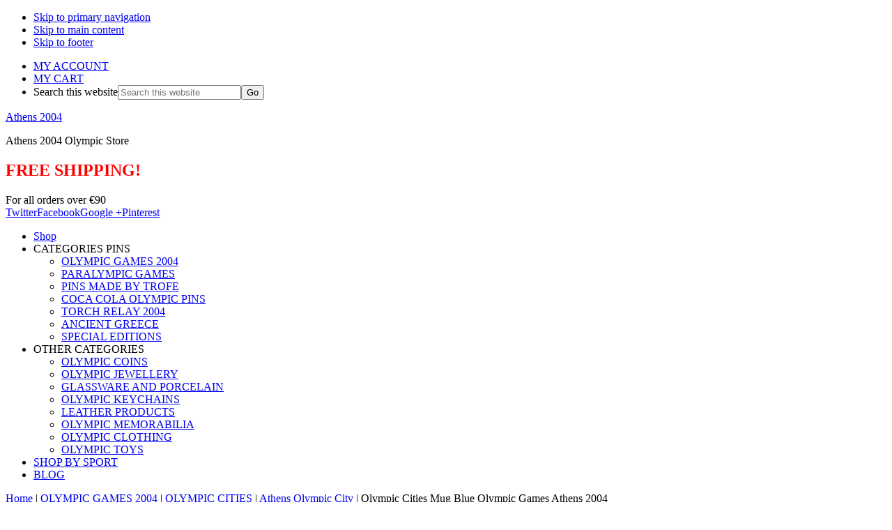

--- FILE ---
content_type: text/html; charset=UTF-8
request_url: https://www.olympicgamesathens2004.com/shop/olympic-games-2004/olympic-cities/athens-olympic-city/olympic-cities-mug-blue-olympic-games-athens-2004/
body_size: 20055
content:
<!DOCTYPE html>
<html lang="en-US">
<head >
<meta charset="UTF-8" />
<meta name="viewport" content="width=device-width, initial-scale=1" />
<meta name='robots' content='index, follow, max-image-preview:large, max-snippet:-1, max-video-preview:-1' />
	<style>img:is([sizes="auto" i], [sizes^="auto," i]) { contain-intrinsic-size: 3000px 1500px }</style>
	
	<!-- This site is optimized with the Yoast SEO plugin v25.8 - https://yoast.com/wordpress/plugins/seo/ -->
	<title>Olympic Cities Mug Blue Olympic Games Athens 2004 - Athens 2004</title>
	<meta name="description" content="The mug &quot;Olympic Cities&quot; that you can use for your drinks and reminds you the wonderful Athens 2004 Olympic Games. The mug depictis the five olympic cities" />
	<link rel="canonical" href="https://www.olympicgamesathens2004.com/shop/olympic-games-2004/olympic-cities/athens-olympic-city/olympic-cities-mug-blue-olympic-games-athens-2004/" />
	<meta property="og:locale" content="en_US" />
	<meta property="og:type" content="article" />
	<meta property="og:title" content="Olympic Cities Mug Blue Olympic Games Athens 2004 - Athens 2004" />
	<meta property="og:description" content="The mug &quot;Olympic Cities&quot; that you can use for your drinks and reminds you the wonderful Athens 2004 Olympic Games. The mug depictis the five olympic cities" />
	<meta property="og:url" content="https://www.olympicgamesathens2004.com/shop/olympic-games-2004/olympic-cities/athens-olympic-city/olympic-cities-mug-blue-olympic-games-athens-2004/" />
	<meta property="og:site_name" content="Athens 2004" />
	<meta property="article:publisher" content="https://www.facebook.com/Athens2004OlympicGames" />
	<meta property="article:modified_time" content="2023-05-30T18:54:26+00:00" />
	<meta property="og:image" content="https://www.olympicgamesathens2004.com/wp-content/uploads/2016/09/olympic-cities-blue-mug-porcelain-athens-2004-olympic-games-2.jpg" />
	<meta property="og:image:width" content="800" />
	<meta property="og:image:height" content="800" />
	<meta property="og:image:type" content="image/jpeg" />
	<meta name="twitter:label1" content="Est. reading time" />
	<meta name="twitter:data1" content="1 minute" />
	<script type="application/ld+json" class="yoast-schema-graph">{"@context":"https://schema.org","@graph":[{"@type":"WebPage","@id":"https://www.olympicgamesathens2004.com/shop/olympic-games-2004/olympic-cities/athens-olympic-city/olympic-cities-mug-blue-olympic-games-athens-2004/","url":"https://www.olympicgamesathens2004.com/shop/olympic-games-2004/olympic-cities/athens-olympic-city/olympic-cities-mug-blue-olympic-games-athens-2004/","name":"Olympic Cities Mug Blue Olympic Games Athens 2004 - Athens 2004","isPartOf":{"@id":"https://www.olympicgamesathens2004.com/#website"},"primaryImageOfPage":{"@id":"https://www.olympicgamesathens2004.com/shop/olympic-games-2004/olympic-cities/athens-olympic-city/olympic-cities-mug-blue-olympic-games-athens-2004/#primaryimage"},"image":{"@id":"https://www.olympicgamesathens2004.com/shop/olympic-games-2004/olympic-cities/athens-olympic-city/olympic-cities-mug-blue-olympic-games-athens-2004/#primaryimage"},"thumbnailUrl":"https://www.olympicgamesathens2004.com/wp-content/uploads/2016/09/olympic-cities-blue-mug-porcelain-athens-2004-olympic-games-2.jpg","datePublished":"2016-09-23T21:10:30+00:00","dateModified":"2023-05-30T18:54:26+00:00","description":"The mug \"Olympic Cities\" that you can use for your drinks and reminds you the wonderful Athens 2004 Olympic Games. The mug depictis the five olympic cities","breadcrumb":{"@id":"https://www.olympicgamesathens2004.com/shop/olympic-games-2004/olympic-cities/athens-olympic-city/olympic-cities-mug-blue-olympic-games-athens-2004/#breadcrumb"},"inLanguage":"en-US","potentialAction":[{"@type":"ReadAction","target":["https://www.olympicgamesathens2004.com/shop/olympic-games-2004/olympic-cities/athens-olympic-city/olympic-cities-mug-blue-olympic-games-athens-2004/"]}]},{"@type":"ImageObject","inLanguage":"en-US","@id":"https://www.olympicgamesathens2004.com/shop/olympic-games-2004/olympic-cities/athens-olympic-city/olympic-cities-mug-blue-olympic-games-athens-2004/#primaryimage","url":"https://www.olympicgamesathens2004.com/wp-content/uploads/2016/09/olympic-cities-blue-mug-porcelain-athens-2004-olympic-games-2.jpg","contentUrl":"https://www.olympicgamesathens2004.com/wp-content/uploads/2016/09/olympic-cities-blue-mug-porcelain-athens-2004-olympic-games-2.jpg","width":800,"height":800,"caption":"olympic-cities-blue-mug-porcelain-athens-2004-olympic-games-2"},{"@type":"BreadcrumbList","@id":"https://www.olympicgamesathens2004.com/shop/olympic-games-2004/olympic-cities/athens-olympic-city/olympic-cities-mug-blue-olympic-games-athens-2004/#breadcrumb","itemListElement":[{"@type":"ListItem","position":1,"name":"Home","item":"https://www.olympicgamesathens2004.com/"},{"@type":"ListItem","position":2,"name":"Shop","item":"https://www.olympicgamesathens2004.com/shop/"},{"@type":"ListItem","position":3,"name":"Olympic Cities Mug Blue Olympic Games Athens 2004"}]},{"@type":"WebSite","@id":"https://www.olympicgamesathens2004.com/#website","url":"https://www.olympicgamesathens2004.com/","name":"Athens 2004","description":"Athens 2004 Olympic Store","potentialAction":[{"@type":"SearchAction","target":{"@type":"EntryPoint","urlTemplate":"https://www.olympicgamesathens2004.com/?s={search_term_string}"},"query-input":{"@type":"PropertyValueSpecification","valueRequired":true,"valueName":"search_term_string"}}],"inLanguage":"en-US"}]}</script>
	<!-- / Yoast SEO plugin. -->


<link rel='dns-prefetch' href='//fonts.googleapis.com' />
<link rel='dns-prefetch' href='//www.googletagmanager.com' />
<link rel="alternate" type="application/rss+xml" title="Athens 2004 &raquo; Feed" href="https://www.olympicgamesathens2004.com/feed/" />
<link rel="alternate" type="application/rss+xml" title="Athens 2004 &raquo; Comments Feed" href="https://www.olympicgamesathens2004.com/comments/feed/" />
<link rel="alternate" type="application/rss+xml" title="Athens 2004 &raquo; Olympic Cities Mug Blue Olympic Games Athens 2004 Comments Feed" href="https://www.olympicgamesathens2004.com/shop/olympic-games-2004/olympic-cities/athens-olympic-city/olympic-cities-mug-blue-olympic-games-athens-2004/feed/" />
<script type="text/javascript">
/* <![CDATA[ */
window._wpemojiSettings = {"baseUrl":"https:\/\/s.w.org\/images\/core\/emoji\/16.0.1\/72x72\/","ext":".png","svgUrl":"https:\/\/s.w.org\/images\/core\/emoji\/16.0.1\/svg\/","svgExt":".svg","source":{"concatemoji":"https:\/\/www.olympicgamesathens2004.com\/wp-includes\/js\/wp-emoji-release.min.js?ver=3e8387d27593a667e2c416b7680fc22e"}};
/*! This file is auto-generated */
!function(s,n){var o,i,e;function c(e){try{var t={supportTests:e,timestamp:(new Date).valueOf()};sessionStorage.setItem(o,JSON.stringify(t))}catch(e){}}function p(e,t,n){e.clearRect(0,0,e.canvas.width,e.canvas.height),e.fillText(t,0,0);var t=new Uint32Array(e.getImageData(0,0,e.canvas.width,e.canvas.height).data),a=(e.clearRect(0,0,e.canvas.width,e.canvas.height),e.fillText(n,0,0),new Uint32Array(e.getImageData(0,0,e.canvas.width,e.canvas.height).data));return t.every(function(e,t){return e===a[t]})}function u(e,t){e.clearRect(0,0,e.canvas.width,e.canvas.height),e.fillText(t,0,0);for(var n=e.getImageData(16,16,1,1),a=0;a<n.data.length;a++)if(0!==n.data[a])return!1;return!0}function f(e,t,n,a){switch(t){case"flag":return n(e,"\ud83c\udff3\ufe0f\u200d\u26a7\ufe0f","\ud83c\udff3\ufe0f\u200b\u26a7\ufe0f")?!1:!n(e,"\ud83c\udde8\ud83c\uddf6","\ud83c\udde8\u200b\ud83c\uddf6")&&!n(e,"\ud83c\udff4\udb40\udc67\udb40\udc62\udb40\udc65\udb40\udc6e\udb40\udc67\udb40\udc7f","\ud83c\udff4\u200b\udb40\udc67\u200b\udb40\udc62\u200b\udb40\udc65\u200b\udb40\udc6e\u200b\udb40\udc67\u200b\udb40\udc7f");case"emoji":return!a(e,"\ud83e\udedf")}return!1}function g(e,t,n,a){var r="undefined"!=typeof WorkerGlobalScope&&self instanceof WorkerGlobalScope?new OffscreenCanvas(300,150):s.createElement("canvas"),o=r.getContext("2d",{willReadFrequently:!0}),i=(o.textBaseline="top",o.font="600 32px Arial",{});return e.forEach(function(e){i[e]=t(o,e,n,a)}),i}function t(e){var t=s.createElement("script");t.src=e,t.defer=!0,s.head.appendChild(t)}"undefined"!=typeof Promise&&(o="wpEmojiSettingsSupports",i=["flag","emoji"],n.supports={everything:!0,everythingExceptFlag:!0},e=new Promise(function(e){s.addEventListener("DOMContentLoaded",e,{once:!0})}),new Promise(function(t){var n=function(){try{var e=JSON.parse(sessionStorage.getItem(o));if("object"==typeof e&&"number"==typeof e.timestamp&&(new Date).valueOf()<e.timestamp+604800&&"object"==typeof e.supportTests)return e.supportTests}catch(e){}return null}();if(!n){if("undefined"!=typeof Worker&&"undefined"!=typeof OffscreenCanvas&&"undefined"!=typeof URL&&URL.createObjectURL&&"undefined"!=typeof Blob)try{var e="postMessage("+g.toString()+"("+[JSON.stringify(i),f.toString(),p.toString(),u.toString()].join(",")+"));",a=new Blob([e],{type:"text/javascript"}),r=new Worker(URL.createObjectURL(a),{name:"wpTestEmojiSupports"});return void(r.onmessage=function(e){c(n=e.data),r.terminate(),t(n)})}catch(e){}c(n=g(i,f,p,u))}t(n)}).then(function(e){for(var t in e)n.supports[t]=e[t],n.supports.everything=n.supports.everything&&n.supports[t],"flag"!==t&&(n.supports.everythingExceptFlag=n.supports.everythingExceptFlag&&n.supports[t]);n.supports.everythingExceptFlag=n.supports.everythingExceptFlag&&!n.supports.flag,n.DOMReady=!1,n.readyCallback=function(){n.DOMReady=!0}}).then(function(){return e}).then(function(){var e;n.supports.everything||(n.readyCallback(),(e=n.source||{}).concatemoji?t(e.concatemoji):e.wpemoji&&e.twemoji&&(t(e.twemoji),t(e.wpemoji)))}))}((window,document),window._wpemojiSettings);
/* ]]> */
</script>
<link rel='stylesheet' id='jessica-css' href='https://www.olympicgamesathens2004.com/wp-content/themes/jessica/style.css?ver=1.9.1' type='text/css' media='all' />
<style id='wp-emoji-styles-inline-css' type='text/css'>

	img.wp-smiley, img.emoji {
		display: inline !important;
		border: none !important;
		box-shadow: none !important;
		height: 1em !important;
		width: 1em !important;
		margin: 0 0.07em !important;
		vertical-align: -0.1em !important;
		background: none !important;
		padding: 0 !important;
	}
</style>
<link rel='stylesheet' id='wp-block-library-css' href='https://www.olympicgamesathens2004.com/wp-includes/css/dist/block-library/style.min.css?ver=3e8387d27593a667e2c416b7680fc22e' type='text/css' media='all' />
<style id='classic-theme-styles-inline-css' type='text/css'>
/*! This file is auto-generated */
.wp-block-button__link{color:#fff;background-color:#32373c;border-radius:9999px;box-shadow:none;text-decoration:none;padding:calc(.667em + 2px) calc(1.333em + 2px);font-size:1.125em}.wp-block-file__button{background:#32373c;color:#fff;text-decoration:none}
</style>
<style id='global-styles-inline-css' type='text/css'>
:root{--wp--preset--aspect-ratio--square: 1;--wp--preset--aspect-ratio--4-3: 4/3;--wp--preset--aspect-ratio--3-4: 3/4;--wp--preset--aspect-ratio--3-2: 3/2;--wp--preset--aspect-ratio--2-3: 2/3;--wp--preset--aspect-ratio--16-9: 16/9;--wp--preset--aspect-ratio--9-16: 9/16;--wp--preset--color--black: #000000;--wp--preset--color--cyan-bluish-gray: #abb8c3;--wp--preset--color--white: #ffffff;--wp--preset--color--pale-pink: #f78da7;--wp--preset--color--vivid-red: #cf2e2e;--wp--preset--color--luminous-vivid-orange: #ff6900;--wp--preset--color--luminous-vivid-amber: #fcb900;--wp--preset--color--light-green-cyan: #7bdcb5;--wp--preset--color--vivid-green-cyan: #00d084;--wp--preset--color--pale-cyan-blue: #8ed1fc;--wp--preset--color--vivid-cyan-blue: #0693e3;--wp--preset--color--vivid-purple: #9b51e0;--wp--preset--color--accent-color: #500095;--wp--preset--gradient--vivid-cyan-blue-to-vivid-purple: linear-gradient(135deg,rgba(6,147,227,1) 0%,rgb(155,81,224) 100%);--wp--preset--gradient--light-green-cyan-to-vivid-green-cyan: linear-gradient(135deg,rgb(122,220,180) 0%,rgb(0,208,130) 100%);--wp--preset--gradient--luminous-vivid-amber-to-luminous-vivid-orange: linear-gradient(135deg,rgba(252,185,0,1) 0%,rgba(255,105,0,1) 100%);--wp--preset--gradient--luminous-vivid-orange-to-vivid-red: linear-gradient(135deg,rgba(255,105,0,1) 0%,rgb(207,46,46) 100%);--wp--preset--gradient--very-light-gray-to-cyan-bluish-gray: linear-gradient(135deg,rgb(238,238,238) 0%,rgb(169,184,195) 100%);--wp--preset--gradient--cool-to-warm-spectrum: linear-gradient(135deg,rgb(74,234,220) 0%,rgb(151,120,209) 20%,rgb(207,42,186) 40%,rgb(238,44,130) 60%,rgb(251,105,98) 80%,rgb(254,248,76) 100%);--wp--preset--gradient--blush-light-purple: linear-gradient(135deg,rgb(255,206,236) 0%,rgb(152,150,240) 100%);--wp--preset--gradient--blush-bordeaux: linear-gradient(135deg,rgb(254,205,165) 0%,rgb(254,45,45) 50%,rgb(107,0,62) 100%);--wp--preset--gradient--luminous-dusk: linear-gradient(135deg,rgb(255,203,112) 0%,rgb(199,81,192) 50%,rgb(65,88,208) 100%);--wp--preset--gradient--pale-ocean: linear-gradient(135deg,rgb(255,245,203) 0%,rgb(182,227,212) 50%,rgb(51,167,181) 100%);--wp--preset--gradient--electric-grass: linear-gradient(135deg,rgb(202,248,128) 0%,rgb(113,206,126) 100%);--wp--preset--gradient--midnight: linear-gradient(135deg,rgb(2,3,129) 0%,rgb(40,116,252) 100%);--wp--preset--font-size--small: 13px;--wp--preset--font-size--medium: 20px;--wp--preset--font-size--large: 36px;--wp--preset--font-size--x-large: 42px;--wp--preset--spacing--20: 0.44rem;--wp--preset--spacing--30: 0.67rem;--wp--preset--spacing--40: 1rem;--wp--preset--spacing--50: 1.5rem;--wp--preset--spacing--60: 2.25rem;--wp--preset--spacing--70: 3.38rem;--wp--preset--spacing--80: 5.06rem;--wp--preset--shadow--natural: 6px 6px 9px rgba(0, 0, 0, 0.2);--wp--preset--shadow--deep: 12px 12px 50px rgba(0, 0, 0, 0.4);--wp--preset--shadow--sharp: 6px 6px 0px rgba(0, 0, 0, 0.2);--wp--preset--shadow--outlined: 6px 6px 0px -3px rgba(255, 255, 255, 1), 6px 6px rgba(0, 0, 0, 1);--wp--preset--shadow--crisp: 6px 6px 0px rgba(0, 0, 0, 1);}:where(.is-layout-flex){gap: 0.5em;}:where(.is-layout-grid){gap: 0.5em;}body .is-layout-flex{display: flex;}.is-layout-flex{flex-wrap: wrap;align-items: center;}.is-layout-flex > :is(*, div){margin: 0;}body .is-layout-grid{display: grid;}.is-layout-grid > :is(*, div){margin: 0;}:where(.wp-block-columns.is-layout-flex){gap: 2em;}:where(.wp-block-columns.is-layout-grid){gap: 2em;}:where(.wp-block-post-template.is-layout-flex){gap: 1.25em;}:where(.wp-block-post-template.is-layout-grid){gap: 1.25em;}.has-black-color{color: var(--wp--preset--color--black) !important;}.has-cyan-bluish-gray-color{color: var(--wp--preset--color--cyan-bluish-gray) !important;}.has-white-color{color: var(--wp--preset--color--white) !important;}.has-pale-pink-color{color: var(--wp--preset--color--pale-pink) !important;}.has-vivid-red-color{color: var(--wp--preset--color--vivid-red) !important;}.has-luminous-vivid-orange-color{color: var(--wp--preset--color--luminous-vivid-orange) !important;}.has-luminous-vivid-amber-color{color: var(--wp--preset--color--luminous-vivid-amber) !important;}.has-light-green-cyan-color{color: var(--wp--preset--color--light-green-cyan) !important;}.has-vivid-green-cyan-color{color: var(--wp--preset--color--vivid-green-cyan) !important;}.has-pale-cyan-blue-color{color: var(--wp--preset--color--pale-cyan-blue) !important;}.has-vivid-cyan-blue-color{color: var(--wp--preset--color--vivid-cyan-blue) !important;}.has-vivid-purple-color{color: var(--wp--preset--color--vivid-purple) !important;}.has-black-background-color{background-color: var(--wp--preset--color--black) !important;}.has-cyan-bluish-gray-background-color{background-color: var(--wp--preset--color--cyan-bluish-gray) !important;}.has-white-background-color{background-color: var(--wp--preset--color--white) !important;}.has-pale-pink-background-color{background-color: var(--wp--preset--color--pale-pink) !important;}.has-vivid-red-background-color{background-color: var(--wp--preset--color--vivid-red) !important;}.has-luminous-vivid-orange-background-color{background-color: var(--wp--preset--color--luminous-vivid-orange) !important;}.has-luminous-vivid-amber-background-color{background-color: var(--wp--preset--color--luminous-vivid-amber) !important;}.has-light-green-cyan-background-color{background-color: var(--wp--preset--color--light-green-cyan) !important;}.has-vivid-green-cyan-background-color{background-color: var(--wp--preset--color--vivid-green-cyan) !important;}.has-pale-cyan-blue-background-color{background-color: var(--wp--preset--color--pale-cyan-blue) !important;}.has-vivid-cyan-blue-background-color{background-color: var(--wp--preset--color--vivid-cyan-blue) !important;}.has-vivid-purple-background-color{background-color: var(--wp--preset--color--vivid-purple) !important;}.has-black-border-color{border-color: var(--wp--preset--color--black) !important;}.has-cyan-bluish-gray-border-color{border-color: var(--wp--preset--color--cyan-bluish-gray) !important;}.has-white-border-color{border-color: var(--wp--preset--color--white) !important;}.has-pale-pink-border-color{border-color: var(--wp--preset--color--pale-pink) !important;}.has-vivid-red-border-color{border-color: var(--wp--preset--color--vivid-red) !important;}.has-luminous-vivid-orange-border-color{border-color: var(--wp--preset--color--luminous-vivid-orange) !important;}.has-luminous-vivid-amber-border-color{border-color: var(--wp--preset--color--luminous-vivid-amber) !important;}.has-light-green-cyan-border-color{border-color: var(--wp--preset--color--light-green-cyan) !important;}.has-vivid-green-cyan-border-color{border-color: var(--wp--preset--color--vivid-green-cyan) !important;}.has-pale-cyan-blue-border-color{border-color: var(--wp--preset--color--pale-cyan-blue) !important;}.has-vivid-cyan-blue-border-color{border-color: var(--wp--preset--color--vivid-cyan-blue) !important;}.has-vivid-purple-border-color{border-color: var(--wp--preset--color--vivid-purple) !important;}.has-vivid-cyan-blue-to-vivid-purple-gradient-background{background: var(--wp--preset--gradient--vivid-cyan-blue-to-vivid-purple) !important;}.has-light-green-cyan-to-vivid-green-cyan-gradient-background{background: var(--wp--preset--gradient--light-green-cyan-to-vivid-green-cyan) !important;}.has-luminous-vivid-amber-to-luminous-vivid-orange-gradient-background{background: var(--wp--preset--gradient--luminous-vivid-amber-to-luminous-vivid-orange) !important;}.has-luminous-vivid-orange-to-vivid-red-gradient-background{background: var(--wp--preset--gradient--luminous-vivid-orange-to-vivid-red) !important;}.has-very-light-gray-to-cyan-bluish-gray-gradient-background{background: var(--wp--preset--gradient--very-light-gray-to-cyan-bluish-gray) !important;}.has-cool-to-warm-spectrum-gradient-background{background: var(--wp--preset--gradient--cool-to-warm-spectrum) !important;}.has-blush-light-purple-gradient-background{background: var(--wp--preset--gradient--blush-light-purple) !important;}.has-blush-bordeaux-gradient-background{background: var(--wp--preset--gradient--blush-bordeaux) !important;}.has-luminous-dusk-gradient-background{background: var(--wp--preset--gradient--luminous-dusk) !important;}.has-pale-ocean-gradient-background{background: var(--wp--preset--gradient--pale-ocean) !important;}.has-electric-grass-gradient-background{background: var(--wp--preset--gradient--electric-grass) !important;}.has-midnight-gradient-background{background: var(--wp--preset--gradient--midnight) !important;}.has-small-font-size{font-size: var(--wp--preset--font-size--small) !important;}.has-medium-font-size{font-size: var(--wp--preset--font-size--medium) !important;}.has-large-font-size{font-size: var(--wp--preset--font-size--large) !important;}.has-x-large-font-size{font-size: var(--wp--preset--font-size--x-large) !important;}
:where(.wp-block-post-template.is-layout-flex){gap: 1.25em;}:where(.wp-block-post-template.is-layout-grid){gap: 1.25em;}
:where(.wp-block-columns.is-layout-flex){gap: 2em;}:where(.wp-block-columns.is-layout-grid){gap: 2em;}
:root :where(.wp-block-pullquote){font-size: 1.5em;line-height: 1.6;}
</style>
<link rel='stylesheet' id='photoswipe-css' href='https://www.olympicgamesathens2004.com/wp-content/plugins/woocommerce/assets/css/photoswipe/photoswipe.min.css?ver=10.1.3' type='text/css' media='all' />
<link rel='stylesheet' id='photoswipe-default-skin-css' href='https://www.olympicgamesathens2004.com/wp-content/plugins/woocommerce/assets/css/photoswipe/default-skin/default-skin.min.css?ver=10.1.3' type='text/css' media='all' />
<link rel='stylesheet' id='woocommerce-layout-css' href='https://www.olympicgamesathens2004.com/wp-content/plugins/woocommerce/assets/css/woocommerce-layout.css?ver=10.1.3' type='text/css' media='all' />
<link rel='stylesheet' id='woocommerce-smallscreen-css' href='https://www.olympicgamesathens2004.com/wp-content/plugins/woocommerce/assets/css/woocommerce-smallscreen.css?ver=10.1.3' type='text/css' media='only screen and (max-width: 768px)' />
<link rel='stylesheet' id='woocommerce-general-css' href='https://www.olympicgamesathens2004.com/wp-content/plugins/woocommerce/assets/css/woocommerce.css?ver=10.1.3' type='text/css' media='all' />
<style id='woocommerce-inline-inline-css' type='text/css'>
.woocommerce form .form-row .required { visibility: visible; }
</style>
<link rel='stylesheet' id='mc4wp-form-basic-css' href='https://www.olympicgamesathens2004.com/wp-content/plugins/mailchimp-for-wp/assets/css/form-basic.css?ver=4.10.6' type='text/css' media='all' />
<link rel='stylesheet' id='ywot_style-css' href='https://www.olympicgamesathens2004.com/wp-content/plugins/yith-woocommerce-order-tracking-premium/assets/css/ywot_style.css?ver=3e8387d27593a667e2c416b7680fc22e' type='text/css' media='all' />
<link rel='stylesheet' id='ywot_font-css' href='https://www.olympicgamesathens2004.com/wp-content/plugins/yith-woocommerce-order-tracking-premium/assets/css/fonts.css?ver=3e8387d27593a667e2c416b7680fc22e' type='text/css' media='all' />
<link rel='stylesheet' id='brands-styles-css' href='https://www.olympicgamesathens2004.com/wp-content/plugins/woocommerce/assets/css/brands.css?ver=10.1.3' type='text/css' media='all' />
<link rel='stylesheet' id='genericons-css' href='https://www.olympicgamesathens2004.com/wp-content/themes/jessica/lib/genericons/genericons.css?ver=1.9.1' type='text/css' media='all' />
<link rel='stylesheet' id='google-font-roboto-css' href='//fonts.googleapis.com/css?family=Roboto%3A400%2C300%2C400italic%2C500%2C700%7CRoboto+Slab%3A400%2C700%2C300&#038;ver=1.9.1' type='text/css' media='all' />
<link rel='stylesheet' id='simple-social-icons-font-css' href='https://www.olympicgamesathens2004.com/wp-content/plugins/simple-social-icons/css/style.css?ver=3.0.2' type='text/css' media='all' />
<link rel='stylesheet' id='tablepress-default-css' href='https://www.olympicgamesathens2004.com/wp-content/plugins/tablepress/css/build/default.css?ver=3.2' type='text/css' media='all' />
<script type="text/javascript" src="https://www.olympicgamesathens2004.com/wp-includes/js/jquery/jquery.min.js?ver=3.7.1" id="jquery-core-js"></script>
<script type="text/javascript" src="https://www.olympicgamesathens2004.com/wp-includes/js/jquery/jquery-migrate.min.js?ver=3.4.1" id="jquery-migrate-js"></script>
<script type="text/javascript" id="cookie-law-info-js-extra">
/* <![CDATA[ */
var _ckyConfig = {"_ipData":[],"_assetsURL":"https:\/\/www.olympicgamesathens2004.com\/wp-content\/plugins\/cookie-law-info\/lite\/frontend\/images\/","_publicURL":"https:\/\/www.olympicgamesathens2004.com","_expiry":"365","_categories":[{"name":"Necessary","slug":"necessary","isNecessary":true,"ccpaDoNotSell":true,"cookies":[],"active":true,"defaultConsent":{"gdpr":true,"ccpa":true}},{"name":"Functional","slug":"functional","isNecessary":false,"ccpaDoNotSell":true,"cookies":[],"active":true,"defaultConsent":{"gdpr":false,"ccpa":false}},{"name":"Analytics","slug":"analytics","isNecessary":false,"ccpaDoNotSell":true,"cookies":[],"active":true,"defaultConsent":{"gdpr":false,"ccpa":false}},{"name":"Performance","slug":"performance","isNecessary":false,"ccpaDoNotSell":true,"cookies":[],"active":true,"defaultConsent":{"gdpr":false,"ccpa":false}},{"name":"Advertisement","slug":"advertisement","isNecessary":false,"ccpaDoNotSell":true,"cookies":[],"active":true,"defaultConsent":{"gdpr":false,"ccpa":false}}],"_activeLaw":"gdpr","_rootDomain":"","_block":"1","_showBanner":"1","_bannerConfig":{"settings":{"type":"box","preferenceCenterType":"popup","position":"bottom-left","applicableLaw":"gdpr"},"behaviours":{"reloadBannerOnAccept":false,"loadAnalyticsByDefault":false,"animations":{"onLoad":"animate","onHide":"sticky"}},"config":{"revisitConsent":{"status":true,"tag":"revisit-consent","position":"bottom-left","meta":{"url":"#"},"styles":{"background-color":"#0056A7"},"elements":{"title":{"type":"text","tag":"revisit-consent-title","status":true,"styles":{"color":"#0056a7"}}}},"preferenceCenter":{"toggle":{"status":true,"tag":"detail-category-toggle","type":"toggle","states":{"active":{"styles":{"background-color":"#1863DC"}},"inactive":{"styles":{"background-color":"#D0D5D2"}}}}},"categoryPreview":{"status":false,"toggle":{"status":true,"tag":"detail-category-preview-toggle","type":"toggle","states":{"active":{"styles":{"background-color":"#1863DC"}},"inactive":{"styles":{"background-color":"#D0D5D2"}}}}},"videoPlaceholder":{"status":true,"styles":{"background-color":"#000000","border-color":"#000000","color":"#ffffff"}},"readMore":{"status":false,"tag":"readmore-button","type":"link","meta":{"noFollow":true,"newTab":true},"styles":{"color":"#1863DC","background-color":"transparent","border-color":"transparent"}},"auditTable":{"status":true},"optOption":{"status":true,"toggle":{"status":true,"tag":"optout-option-toggle","type":"toggle","states":{"active":{"styles":{"background-color":"#1863dc"}},"inactive":{"styles":{"background-color":"#FFFFFF"}}}}}}},"_version":"3.3.4","_logConsent":"1","_tags":[{"tag":"accept-button","styles":{"color":"#FFFFFF","background-color":"#1863DC","border-color":"#1863DC"}},{"tag":"reject-button","styles":{"color":"#1863DC","background-color":"transparent","border-color":"#1863DC"}},{"tag":"settings-button","styles":{"color":"#1863DC","background-color":"transparent","border-color":"#1863DC"}},{"tag":"readmore-button","styles":{"color":"#1863DC","background-color":"transparent","border-color":"transparent"}},{"tag":"donotsell-button","styles":{"color":"#1863DC","background-color":"transparent","border-color":"transparent"}},{"tag":"accept-button","styles":{"color":"#FFFFFF","background-color":"#1863DC","border-color":"#1863DC"}},{"tag":"revisit-consent","styles":{"background-color":"#0056A7"}}],"_shortCodes":[{"key":"cky_readmore","content":"<a href=\"#\" class=\"cky-policy\" aria-label=\"Cookie Policy\" target=\"_blank\" rel=\"noopener\" data-cky-tag=\"readmore-button\">Cookie Policy<\/a>","tag":"readmore-button","status":false,"attributes":{"rel":"nofollow","target":"_blank"}},{"key":"cky_show_desc","content":"<button class=\"cky-show-desc-btn\" data-cky-tag=\"show-desc-button\" aria-label=\"Show more\">Show more<\/button>","tag":"show-desc-button","status":true,"attributes":[]},{"key":"cky_hide_desc","content":"<button class=\"cky-show-desc-btn\" data-cky-tag=\"hide-desc-button\" aria-label=\"Show less\">Show less<\/button>","tag":"hide-desc-button","status":true,"attributes":[]},{"key":"cky_category_toggle_label","content":"[cky_{{status}}_category_label] [cky_preference_{{category_slug}}_title]","tag":"","status":true,"attributes":[]},{"key":"cky_enable_category_label","content":"Enable","tag":"","status":true,"attributes":[]},{"key":"cky_disable_category_label","content":"Disable","tag":"","status":true,"attributes":[]},{"key":"cky_video_placeholder","content":"<div class=\"video-placeholder-normal\" data-cky-tag=\"video-placeholder\" id=\"[UNIQUEID]\"><p class=\"video-placeholder-text-normal\" data-cky-tag=\"placeholder-title\">Please accept cookies to access this content<\/p><\/div>","tag":"","status":true,"attributes":[]},{"key":"cky_enable_optout_label","content":"Enable","tag":"","status":true,"attributes":[]},{"key":"cky_disable_optout_label","content":"Disable","tag":"","status":true,"attributes":[]},{"key":"cky_optout_toggle_label","content":"[cky_{{status}}_optout_label] [cky_optout_option_title]","tag":"","status":true,"attributes":[]},{"key":"cky_optout_option_title","content":"Do Not Sell or Share My Personal Information","tag":"","status":true,"attributes":[]},{"key":"cky_optout_close_label","content":"Close","tag":"","status":true,"attributes":[]},{"key":"cky_preference_close_label","content":"Close","tag":"","status":true,"attributes":[]}],"_rtl":"","_language":"en","_providersToBlock":[]};
var _ckyStyles = {"css":".cky-overlay{background: #000000; opacity: 0.4; position: fixed; top: 0; left: 0; width: 100%; height: 100%; z-index: 99999999;}.cky-hide{display: none;}.cky-btn-revisit-wrapper{display: flex; align-items: center; justify-content: center; background: #0056a7; width: 45px; height: 45px; border-radius: 50%; position: fixed; z-index: 999999; cursor: pointer;}.cky-revisit-bottom-left{bottom: 15px; left: 15px;}.cky-revisit-bottom-right{bottom: 15px; right: 15px;}.cky-btn-revisit-wrapper .cky-btn-revisit{display: flex; align-items: center; justify-content: center; background: none; border: none; cursor: pointer; position: relative; margin: 0; padding: 0;}.cky-btn-revisit-wrapper .cky-btn-revisit img{max-width: fit-content; margin: 0; height: 30px; width: 30px;}.cky-revisit-bottom-left:hover::before{content: attr(data-tooltip); position: absolute; background: #4e4b66; color: #ffffff; left: calc(100% + 7px); font-size: 12px; line-height: 16px; width: max-content; padding: 4px 8px; border-radius: 4px;}.cky-revisit-bottom-left:hover::after{position: absolute; content: \"\"; border: 5px solid transparent; left: calc(100% + 2px); border-left-width: 0; border-right-color: #4e4b66;}.cky-revisit-bottom-right:hover::before{content: attr(data-tooltip); position: absolute; background: #4e4b66; color: #ffffff; right: calc(100% + 7px); font-size: 12px; line-height: 16px; width: max-content; padding: 4px 8px; border-radius: 4px;}.cky-revisit-bottom-right:hover::after{position: absolute; content: \"\"; border: 5px solid transparent; right: calc(100% + 2px); border-right-width: 0; border-left-color: #4e4b66;}.cky-revisit-hide{display: none;}.cky-consent-container{position: fixed; width: 440px; box-sizing: border-box; z-index: 9999999; border-radius: 6px;}.cky-consent-container .cky-consent-bar{background: #ffffff; border: 1px solid; padding: 20px 26px; box-shadow: 0 -1px 10px 0 #acabab4d; border-radius: 6px;}.cky-box-bottom-left{bottom: 40px; left: 40px;}.cky-box-bottom-right{bottom: 40px; right: 40px;}.cky-box-top-left{top: 40px; left: 40px;}.cky-box-top-right{top: 40px; right: 40px;}.cky-custom-brand-logo-wrapper .cky-custom-brand-logo{width: 100px; height: auto; margin: 0 0 12px 0;}.cky-notice .cky-title{color: #212121; font-weight: 700; font-size: 18px; line-height: 24px; margin: 0 0 12px 0;}.cky-notice-des *,.cky-preference-content-wrapper *,.cky-accordion-header-des *,.cky-gpc-wrapper .cky-gpc-desc *{font-size: 14px;}.cky-notice-des{color: #212121; font-size: 14px; line-height: 24px; font-weight: 400;}.cky-notice-des img{height: 25px; width: 25px;}.cky-consent-bar .cky-notice-des p,.cky-gpc-wrapper .cky-gpc-desc p,.cky-preference-body-wrapper .cky-preference-content-wrapper p,.cky-accordion-header-wrapper .cky-accordion-header-des p,.cky-cookie-des-table li div:last-child p{color: inherit; margin-top: 0; overflow-wrap: break-word;}.cky-notice-des P:last-child,.cky-preference-content-wrapper p:last-child,.cky-cookie-des-table li div:last-child p:last-child,.cky-gpc-wrapper .cky-gpc-desc p:last-child{margin-bottom: 0;}.cky-notice-des a.cky-policy,.cky-notice-des button.cky-policy{font-size: 14px; color: #1863dc; white-space: nowrap; cursor: pointer; background: transparent; border: 1px solid; text-decoration: underline;}.cky-notice-des button.cky-policy{padding: 0;}.cky-notice-des a.cky-policy:focus-visible,.cky-notice-des button.cky-policy:focus-visible,.cky-preference-content-wrapper .cky-show-desc-btn:focus-visible,.cky-accordion-header .cky-accordion-btn:focus-visible,.cky-preference-header .cky-btn-close:focus-visible,.cky-switch input[type=\"checkbox\"]:focus-visible,.cky-footer-wrapper a:focus-visible,.cky-btn:focus-visible{outline: 2px solid #1863dc; outline-offset: 2px;}.cky-btn:focus:not(:focus-visible),.cky-accordion-header .cky-accordion-btn:focus:not(:focus-visible),.cky-preference-content-wrapper .cky-show-desc-btn:focus:not(:focus-visible),.cky-btn-revisit-wrapper .cky-btn-revisit:focus:not(:focus-visible),.cky-preference-header .cky-btn-close:focus:not(:focus-visible),.cky-consent-bar .cky-banner-btn-close:focus:not(:focus-visible){outline: 0;}button.cky-show-desc-btn:not(:hover):not(:active){color: #1863dc; background: transparent;}button.cky-accordion-btn:not(:hover):not(:active),button.cky-banner-btn-close:not(:hover):not(:active),button.cky-btn-revisit:not(:hover):not(:active),button.cky-btn-close:not(:hover):not(:active){background: transparent;}.cky-consent-bar button:hover,.cky-modal.cky-modal-open button:hover,.cky-consent-bar button:focus,.cky-modal.cky-modal-open button:focus{text-decoration: none;}.cky-notice-btn-wrapper{display: flex; justify-content: flex-start; align-items: center; flex-wrap: wrap; margin-top: 16px;}.cky-notice-btn-wrapper .cky-btn{text-shadow: none; box-shadow: none;}.cky-btn{flex: auto; max-width: 100%; font-size: 14px; font-family: inherit; line-height: 24px; padding: 8px; font-weight: 500; margin: 0 8px 0 0; border-radius: 2px; cursor: pointer; text-align: center; text-transform: none; min-height: 0;}.cky-btn:hover{opacity: 0.8;}.cky-btn-customize{color: #1863dc; background: transparent; border: 2px solid #1863dc;}.cky-btn-reject{color: #1863dc; background: transparent; border: 2px solid #1863dc;}.cky-btn-accept{background: #1863dc; color: #ffffff; border: 2px solid #1863dc;}.cky-btn:last-child{margin-right: 0;}@media (max-width: 576px){.cky-box-bottom-left{bottom: 0; left: 0;}.cky-box-bottom-right{bottom: 0; right: 0;}.cky-box-top-left{top: 0; left: 0;}.cky-box-top-right{top: 0; right: 0;}}@media (max-width: 440px){.cky-box-bottom-left, .cky-box-bottom-right, .cky-box-top-left, .cky-box-top-right{width: 100%; max-width: 100%;}.cky-consent-container .cky-consent-bar{padding: 20px 0;}.cky-custom-brand-logo-wrapper, .cky-notice .cky-title, .cky-notice-des, .cky-notice-btn-wrapper{padding: 0 24px;}.cky-notice-des{max-height: 40vh; overflow-y: scroll;}.cky-notice-btn-wrapper{flex-direction: column; margin-top: 0;}.cky-btn{width: 100%; margin: 10px 0 0 0;}.cky-notice-btn-wrapper .cky-btn-customize{order: 2;}.cky-notice-btn-wrapper .cky-btn-reject{order: 3;}.cky-notice-btn-wrapper .cky-btn-accept{order: 1; margin-top: 16px;}}@media (max-width: 352px){.cky-notice .cky-title{font-size: 16px;}.cky-notice-des *{font-size: 12px;}.cky-notice-des, .cky-btn{font-size: 12px;}}.cky-modal.cky-modal-open{display: flex; visibility: visible; -webkit-transform: translate(-50%, -50%); -moz-transform: translate(-50%, -50%); -ms-transform: translate(-50%, -50%); -o-transform: translate(-50%, -50%); transform: translate(-50%, -50%); top: 50%; left: 50%; transition: all 1s ease;}.cky-modal{box-shadow: 0 32px 68px rgba(0, 0, 0, 0.3); margin: 0 auto; position: fixed; max-width: 100%; background: #ffffff; top: 50%; box-sizing: border-box; border-radius: 6px; z-index: 999999999; color: #212121; -webkit-transform: translate(-50%, 100%); -moz-transform: translate(-50%, 100%); -ms-transform: translate(-50%, 100%); -o-transform: translate(-50%, 100%); transform: translate(-50%, 100%); visibility: hidden; transition: all 0s ease;}.cky-preference-center{max-height: 79vh; overflow: hidden; width: 845px; overflow: hidden; flex: 1 1 0; display: flex; flex-direction: column; border-radius: 6px;}.cky-preference-header{display: flex; align-items: center; justify-content: space-between; padding: 22px 24px; border-bottom: 1px solid;}.cky-preference-header .cky-preference-title{font-size: 18px; font-weight: 700; line-height: 24px;}.cky-preference-header .cky-btn-close{margin: 0; cursor: pointer; vertical-align: middle; padding: 0; background: none; border: none; width: auto; height: auto; min-height: 0; line-height: 0; text-shadow: none; box-shadow: none;}.cky-preference-header .cky-btn-close img{margin: 0; height: 10px; width: 10px;}.cky-preference-body-wrapper{padding: 0 24px; flex: 1; overflow: auto; box-sizing: border-box;}.cky-preference-content-wrapper,.cky-gpc-wrapper .cky-gpc-desc{font-size: 14px; line-height: 24px; font-weight: 400; padding: 12px 0;}.cky-preference-content-wrapper{border-bottom: 1px solid;}.cky-preference-content-wrapper img{height: 25px; width: 25px;}.cky-preference-content-wrapper .cky-show-desc-btn{font-size: 14px; font-family: inherit; color: #1863dc; text-decoration: none; line-height: 24px; padding: 0; margin: 0; white-space: nowrap; cursor: pointer; background: transparent; border-color: transparent; text-transform: none; min-height: 0; text-shadow: none; box-shadow: none;}.cky-accordion-wrapper{margin-bottom: 10px;}.cky-accordion{border-bottom: 1px solid;}.cky-accordion:last-child{border-bottom: none;}.cky-accordion .cky-accordion-item{display: flex; margin-top: 10px;}.cky-accordion .cky-accordion-body{display: none;}.cky-accordion.cky-accordion-active .cky-accordion-body{display: block; padding: 0 22px; margin-bottom: 16px;}.cky-accordion-header-wrapper{cursor: pointer; width: 100%;}.cky-accordion-item .cky-accordion-header{display: flex; justify-content: space-between; align-items: center;}.cky-accordion-header .cky-accordion-btn{font-size: 16px; font-family: inherit; color: #212121; line-height: 24px; background: none; border: none; font-weight: 700; padding: 0; margin: 0; cursor: pointer; text-transform: none; min-height: 0; text-shadow: none; box-shadow: none;}.cky-accordion-header .cky-always-active{color: #008000; font-weight: 600; line-height: 24px; font-size: 14px;}.cky-accordion-header-des{font-size: 14px; line-height: 24px; margin: 10px 0 16px 0;}.cky-accordion-chevron{margin-right: 22px; position: relative; cursor: pointer;}.cky-accordion-chevron-hide{display: none;}.cky-accordion .cky-accordion-chevron i::before{content: \"\"; position: absolute; border-right: 1.4px solid; border-bottom: 1.4px solid; border-color: inherit; height: 6px; width: 6px; -webkit-transform: rotate(-45deg); -moz-transform: rotate(-45deg); -ms-transform: rotate(-45deg); -o-transform: rotate(-45deg); transform: rotate(-45deg); transition: all 0.2s ease-in-out; top: 8px;}.cky-accordion.cky-accordion-active .cky-accordion-chevron i::before{-webkit-transform: rotate(45deg); -moz-transform: rotate(45deg); -ms-transform: rotate(45deg); -o-transform: rotate(45deg); transform: rotate(45deg);}.cky-audit-table{background: #f4f4f4; border-radius: 6px;}.cky-audit-table .cky-empty-cookies-text{color: inherit; font-size: 12px; line-height: 24px; margin: 0; padding: 10px;}.cky-audit-table .cky-cookie-des-table{font-size: 12px; line-height: 24px; font-weight: normal; padding: 15px 10px; border-bottom: 1px solid; border-bottom-color: inherit; margin: 0;}.cky-audit-table .cky-cookie-des-table:last-child{border-bottom: none;}.cky-audit-table .cky-cookie-des-table li{list-style-type: none; display: flex; padding: 3px 0;}.cky-audit-table .cky-cookie-des-table li:first-child{padding-top: 0;}.cky-cookie-des-table li div:first-child{width: 100px; font-weight: 600; word-break: break-word; word-wrap: break-word;}.cky-cookie-des-table li div:last-child{flex: 1; word-break: break-word; word-wrap: break-word; margin-left: 8px;}.cky-footer-shadow{display: block; width: 100%; height: 40px; background: linear-gradient(180deg, rgba(255, 255, 255, 0) 0%, #ffffff 100%); position: absolute; bottom: calc(100% - 1px);}.cky-footer-wrapper{position: relative;}.cky-prefrence-btn-wrapper{display: flex; flex-wrap: wrap; align-items: center; justify-content: center; padding: 22px 24px; border-top: 1px solid;}.cky-prefrence-btn-wrapper .cky-btn{flex: auto; max-width: 100%; text-shadow: none; box-shadow: none;}.cky-btn-preferences{color: #1863dc; background: transparent; border: 2px solid #1863dc;}.cky-preference-header,.cky-preference-body-wrapper,.cky-preference-content-wrapper,.cky-accordion-wrapper,.cky-accordion,.cky-accordion-wrapper,.cky-footer-wrapper,.cky-prefrence-btn-wrapper{border-color: inherit;}@media (max-width: 845px){.cky-modal{max-width: calc(100% - 16px);}}@media (max-width: 576px){.cky-modal{max-width: 100%;}.cky-preference-center{max-height: 100vh;}.cky-prefrence-btn-wrapper{flex-direction: column;}.cky-accordion.cky-accordion-active .cky-accordion-body{padding-right: 0;}.cky-prefrence-btn-wrapper .cky-btn{width: 100%; margin: 10px 0 0 0;}.cky-prefrence-btn-wrapper .cky-btn-reject{order: 3;}.cky-prefrence-btn-wrapper .cky-btn-accept{order: 1; margin-top: 0;}.cky-prefrence-btn-wrapper .cky-btn-preferences{order: 2;}}@media (max-width: 425px){.cky-accordion-chevron{margin-right: 15px;}.cky-notice-btn-wrapper{margin-top: 0;}.cky-accordion.cky-accordion-active .cky-accordion-body{padding: 0 15px;}}@media (max-width: 352px){.cky-preference-header .cky-preference-title{font-size: 16px;}.cky-preference-header{padding: 16px 24px;}.cky-preference-content-wrapper *, .cky-accordion-header-des *{font-size: 12px;}.cky-preference-content-wrapper, .cky-preference-content-wrapper .cky-show-more, .cky-accordion-header .cky-always-active, .cky-accordion-header-des, .cky-preference-content-wrapper .cky-show-desc-btn, .cky-notice-des a.cky-policy{font-size: 12px;}.cky-accordion-header .cky-accordion-btn{font-size: 14px;}}.cky-switch{display: flex;}.cky-switch input[type=\"checkbox\"]{position: relative; width: 44px; height: 24px; margin: 0; background: #d0d5d2; -webkit-appearance: none; border-radius: 50px; cursor: pointer; outline: 0; border: none; top: 0;}.cky-switch input[type=\"checkbox\"]:checked{background: #1863dc;}.cky-switch input[type=\"checkbox\"]:before{position: absolute; content: \"\"; height: 20px; width: 20px; left: 2px; bottom: 2px; border-radius: 50%; background-color: white; -webkit-transition: 0.4s; transition: 0.4s; margin: 0;}.cky-switch input[type=\"checkbox\"]:after{display: none;}.cky-switch input[type=\"checkbox\"]:checked:before{-webkit-transform: translateX(20px); -ms-transform: translateX(20px); transform: translateX(20px);}@media (max-width: 425px){.cky-switch input[type=\"checkbox\"]{width: 38px; height: 21px;}.cky-switch input[type=\"checkbox\"]:before{height: 17px; width: 17px;}.cky-switch input[type=\"checkbox\"]:checked:before{-webkit-transform: translateX(17px); -ms-transform: translateX(17px); transform: translateX(17px);}}.cky-consent-bar .cky-banner-btn-close{position: absolute; right: 9px; top: 5px; background: none; border: none; cursor: pointer; padding: 0; margin: 0; min-height: 0; line-height: 0; height: auto; width: auto; text-shadow: none; box-shadow: none;}.cky-consent-bar .cky-banner-btn-close img{height: 9px; width: 9px; margin: 0;}.cky-notice-group{font-size: 14px; line-height: 24px; font-weight: 400; color: #212121;}.cky-notice-btn-wrapper .cky-btn-do-not-sell{font-size: 14px; line-height: 24px; padding: 6px 0; margin: 0; font-weight: 500; background: none; border-radius: 2px; border: none; cursor: pointer; text-align: left; color: #1863dc; background: transparent; border-color: transparent; box-shadow: none; text-shadow: none;}.cky-consent-bar .cky-banner-btn-close:focus-visible,.cky-notice-btn-wrapper .cky-btn-do-not-sell:focus-visible,.cky-opt-out-btn-wrapper .cky-btn:focus-visible,.cky-opt-out-checkbox-wrapper input[type=\"checkbox\"].cky-opt-out-checkbox:focus-visible{outline: 2px solid #1863dc; outline-offset: 2px;}@media (max-width: 440px){.cky-consent-container{width: 100%;}}@media (max-width: 352px){.cky-notice-des a.cky-policy, .cky-notice-btn-wrapper .cky-btn-do-not-sell{font-size: 12px;}}.cky-opt-out-wrapper{padding: 12px 0;}.cky-opt-out-wrapper .cky-opt-out-checkbox-wrapper{display: flex; align-items: center;}.cky-opt-out-checkbox-wrapper .cky-opt-out-checkbox-label{font-size: 16px; font-weight: 700; line-height: 24px; margin: 0 0 0 12px; cursor: pointer;}.cky-opt-out-checkbox-wrapper input[type=\"checkbox\"].cky-opt-out-checkbox{background-color: #ffffff; border: 1px solid black; width: 20px; height: 18.5px; margin: 0; -webkit-appearance: none; position: relative; display: flex; align-items: center; justify-content: center; border-radius: 2px; cursor: pointer;}.cky-opt-out-checkbox-wrapper input[type=\"checkbox\"].cky-opt-out-checkbox:checked{background-color: #1863dc; border: none;}.cky-opt-out-checkbox-wrapper input[type=\"checkbox\"].cky-opt-out-checkbox:checked::after{left: 6px; bottom: 4px; width: 7px; height: 13px; border: solid #ffffff; border-width: 0 3px 3px 0; border-radius: 2px; -webkit-transform: rotate(45deg); -ms-transform: rotate(45deg); transform: rotate(45deg); content: \"\"; position: absolute; box-sizing: border-box;}.cky-opt-out-checkbox-wrapper.cky-disabled .cky-opt-out-checkbox-label,.cky-opt-out-checkbox-wrapper.cky-disabled input[type=\"checkbox\"].cky-opt-out-checkbox{cursor: no-drop;}.cky-gpc-wrapper{margin: 0 0 0 32px;}.cky-footer-wrapper .cky-opt-out-btn-wrapper{display: flex; flex-wrap: wrap; align-items: center; justify-content: center; padding: 22px 24px;}.cky-opt-out-btn-wrapper .cky-btn{flex: auto; max-width: 100%; text-shadow: none; box-shadow: none;}.cky-opt-out-btn-wrapper .cky-btn-cancel{border: 1px solid #dedfe0; background: transparent; color: #858585;}.cky-opt-out-btn-wrapper .cky-btn-confirm{background: #1863dc; color: #ffffff; border: 1px solid #1863dc;}@media (max-width: 352px){.cky-opt-out-checkbox-wrapper .cky-opt-out-checkbox-label{font-size: 14px;}.cky-gpc-wrapper .cky-gpc-desc, .cky-gpc-wrapper .cky-gpc-desc *{font-size: 12px;}.cky-opt-out-checkbox-wrapper input[type=\"checkbox\"].cky-opt-out-checkbox{width: 16px; height: 16px;}.cky-opt-out-checkbox-wrapper input[type=\"checkbox\"].cky-opt-out-checkbox:checked::after{left: 5px; bottom: 4px; width: 3px; height: 9px;}.cky-gpc-wrapper{margin: 0 0 0 28px;}}.video-placeholder-youtube{background-size: 100% 100%; background-position: center; background-repeat: no-repeat; background-color: #b2b0b059; position: relative; display: flex; align-items: center; justify-content: center; max-width: 100%;}.video-placeholder-text-youtube{text-align: center; align-items: center; padding: 10px 16px; background-color: #000000cc; color: #ffffff; border: 1px solid; border-radius: 2px; cursor: pointer;}.video-placeholder-normal{background-image: url(\"\/wp-content\/plugins\/cookie-law-info\/lite\/frontend\/images\/placeholder.svg\"); background-size: 80px; background-position: center; background-repeat: no-repeat; background-color: #b2b0b059; position: relative; display: flex; align-items: flex-end; justify-content: center; max-width: 100%;}.video-placeholder-text-normal{align-items: center; padding: 10px 16px; text-align: center; border: 1px solid; border-radius: 2px; cursor: pointer;}.cky-rtl{direction: rtl; text-align: right;}.cky-rtl .cky-banner-btn-close{left: 9px; right: auto;}.cky-rtl .cky-notice-btn-wrapper .cky-btn:last-child{margin-right: 8px;}.cky-rtl .cky-notice-btn-wrapper .cky-btn:first-child{margin-right: 0;}.cky-rtl .cky-notice-btn-wrapper{margin-left: 0; margin-right: 15px;}.cky-rtl .cky-prefrence-btn-wrapper .cky-btn{margin-right: 8px;}.cky-rtl .cky-prefrence-btn-wrapper .cky-btn:first-child{margin-right: 0;}.cky-rtl .cky-accordion .cky-accordion-chevron i::before{border: none; border-left: 1.4px solid; border-top: 1.4px solid; left: 12px;}.cky-rtl .cky-accordion.cky-accordion-active .cky-accordion-chevron i::before{-webkit-transform: rotate(-135deg); -moz-transform: rotate(-135deg); -ms-transform: rotate(-135deg); -o-transform: rotate(-135deg); transform: rotate(-135deg);}@media (max-width: 768px){.cky-rtl .cky-notice-btn-wrapper{margin-right: 0;}}@media (max-width: 576px){.cky-rtl .cky-notice-btn-wrapper .cky-btn:last-child{margin-right: 0;}.cky-rtl .cky-prefrence-btn-wrapper .cky-btn{margin-right: 0;}.cky-rtl .cky-accordion.cky-accordion-active .cky-accordion-body{padding: 0 22px 0 0;}}@media (max-width: 425px){.cky-rtl .cky-accordion.cky-accordion-active .cky-accordion-body{padding: 0 15px 0 0;}}.cky-rtl .cky-opt-out-btn-wrapper .cky-btn{margin-right: 12px;}.cky-rtl .cky-opt-out-btn-wrapper .cky-btn:first-child{margin-right: 0;}.cky-rtl .cky-opt-out-checkbox-wrapper .cky-opt-out-checkbox-label{margin: 0 12px 0 0;}"};
/* ]]> */
</script>
<script type="text/javascript" src="https://www.olympicgamesathens2004.com/wp-content/plugins/cookie-law-info/lite/frontend/js/script.min.js?ver=3.3.4" id="cookie-law-info-js"></script>
<script type="text/javascript" src="https://www.olympicgamesathens2004.com/wp-content/plugins/woocommerce/assets/js/jquery-blockui/jquery.blockUI.min.js?ver=2.7.0-wc.10.1.3" id="jquery-blockui-js" defer="defer" data-wp-strategy="defer"></script>
<script type="text/javascript" id="wc-add-to-cart-js-extra">
/* <![CDATA[ */
var wc_add_to_cart_params = {"ajax_url":"\/wp-admin\/admin-ajax.php","wc_ajax_url":"\/?wc-ajax=%%endpoint%%","i18n_view_cart":"View cart","cart_url":"https:\/\/www.olympicgamesathens2004.com\/cart\/","is_cart":"","cart_redirect_after_add":"no"};
/* ]]> */
</script>
<script type="text/javascript" src="https://www.olympicgamesathens2004.com/wp-content/plugins/woocommerce/assets/js/frontend/add-to-cart.min.js?ver=10.1.3" id="wc-add-to-cart-js" defer="defer" data-wp-strategy="defer"></script>
<script type="text/javascript" src="https://www.olympicgamesathens2004.com/wp-content/plugins/woocommerce/assets/js/zoom/jquery.zoom.min.js?ver=1.7.21-wc.10.1.3" id="zoom-js" defer="defer" data-wp-strategy="defer"></script>
<script type="text/javascript" src="https://www.olympicgamesathens2004.com/wp-content/plugins/woocommerce/assets/js/flexslider/jquery.flexslider.min.js?ver=2.7.2-wc.10.1.3" id="flexslider-js" defer="defer" data-wp-strategy="defer"></script>
<script type="text/javascript" src="https://www.olympicgamesathens2004.com/wp-content/plugins/woocommerce/assets/js/photoswipe/photoswipe.min.js?ver=4.1.1-wc.10.1.3" id="photoswipe-js" defer="defer" data-wp-strategy="defer"></script>
<script type="text/javascript" src="https://www.olympicgamesathens2004.com/wp-content/plugins/woocommerce/assets/js/photoswipe/photoswipe-ui-default.min.js?ver=4.1.1-wc.10.1.3" id="photoswipe-ui-default-js" defer="defer" data-wp-strategy="defer"></script>
<script type="text/javascript" id="wc-single-product-js-extra">
/* <![CDATA[ */
var wc_single_product_params = {"i18n_required_rating_text":"Please select a rating","i18n_rating_options":["1 of 5 stars","2 of 5 stars","3 of 5 stars","4 of 5 stars","5 of 5 stars"],"i18n_product_gallery_trigger_text":"View full-screen image gallery","review_rating_required":"yes","flexslider":{"rtl":false,"animation":"slide","smoothHeight":true,"directionNav":false,"controlNav":"thumbnails","slideshow":false,"animationSpeed":500,"animationLoop":false,"allowOneSlide":false},"zoom_enabled":"1","zoom_options":[],"photoswipe_enabled":"1","photoswipe_options":{"shareEl":false,"closeOnScroll":false,"history":false,"hideAnimationDuration":0,"showAnimationDuration":0},"flexslider_enabled":"1"};
/* ]]> */
</script>
<script type="text/javascript" src="https://www.olympicgamesathens2004.com/wp-content/plugins/woocommerce/assets/js/frontend/single-product.min.js?ver=10.1.3" id="wc-single-product-js" defer="defer" data-wp-strategy="defer"></script>
<script type="text/javascript" src="https://www.olympicgamesathens2004.com/wp-content/plugins/woocommerce/assets/js/js-cookie/js.cookie.min.js?ver=2.1.4-wc.10.1.3" id="js-cookie-js" defer="defer" data-wp-strategy="defer"></script>
<script type="text/javascript" id="woocommerce-js-extra">
/* <![CDATA[ */
var woocommerce_params = {"ajax_url":"\/wp-admin\/admin-ajax.php","wc_ajax_url":"\/?wc-ajax=%%endpoint%%","i18n_password_show":"Show password","i18n_password_hide":"Hide password"};
/* ]]> */
</script>
<script type="text/javascript" src="https://www.olympicgamesathens2004.com/wp-content/plugins/woocommerce/assets/js/frontend/woocommerce.min.js?ver=10.1.3" id="woocommerce-js" defer="defer" data-wp-strategy="defer"></script>
<link rel="https://api.w.org/" href="https://www.olympicgamesathens2004.com/wp-json/" /><link rel="alternate" title="JSON" type="application/json" href="https://www.olympicgamesathens2004.com/wp-json/wp/v2/product/4320" /><link rel="EditURI" type="application/rsd+xml" title="RSD" href="https://www.olympicgamesathens2004.com/xmlrpc.php?rsd" />

<link rel='shortlink' href='https://www.olympicgamesathens2004.com/?p=4320' />
<link rel="alternate" title="oEmbed (JSON)" type="application/json+oembed" href="https://www.olympicgamesathens2004.com/wp-json/oembed/1.0/embed?url=https%3A%2F%2Fwww.olympicgamesathens2004.com%2Fshop%2Folympic-games-2004%2Folympic-cities%2Fathens-olympic-city%2Folympic-cities-mug-blue-olympic-games-athens-2004%2F" />
<link rel="alternate" title="oEmbed (XML)" type="text/xml+oembed" href="https://www.olympicgamesathens2004.com/wp-json/oembed/1.0/embed?url=https%3A%2F%2Fwww.olympicgamesathens2004.com%2Fshop%2Folympic-games-2004%2Folympic-cities%2Fathens-olympic-city%2Folympic-cities-mug-blue-olympic-games-athens-2004%2F&#038;format=xml" />
<style id="cky-style-inline">[data-cky-tag]{visibility:hidden;}</style><meta name="generator" content="Site Kit by Google 1.160.1" /><link rel="pingback" href="https://www.olympicgamesathens2004.com/xmlrpc.php" />
<style>.mc4wp-checkbox-wp-registration-form{clear:both;width:auto;display:block;position:static}.mc4wp-checkbox-wp-registration-form input{float:none;vertical-align:middle;-webkit-appearance:checkbox;width:auto;max-width:21px;margin:0 6px 0 0;padding:0;position:static;display:inline-block!important}.mc4wp-checkbox-wp-registration-form label{float:none;cursor:pointer;width:auto;margin:0 0 16px;display:block;position:static}</style>	<noscript><style>.woocommerce-product-gallery{ opacity: 1 !important; }</style></noscript>
	<style type="text/css">.recentcomments a{display:inline !important;padding:0 !important;margin:0 !important;}</style><link rel="icon" href="https://www.olympicgamesathens2004.com/wp-content/uploads/2015/10/cropped-fabicon-athens-2004-32x32.jpg" sizes="32x32" />
<link rel="icon" href="https://www.olympicgamesathens2004.com/wp-content/uploads/2015/10/cropped-fabicon-athens-2004-192x192.jpg" sizes="192x192" />
<link rel="apple-touch-icon" href="https://www.olympicgamesathens2004.com/wp-content/uploads/2015/10/cropped-fabicon-athens-2004-180x180.jpg" />
<meta name="msapplication-TileImage" content="https://www.olympicgamesathens2004.com/wp-content/uploads/2015/10/cropped-fabicon-athens-2004-270x270.jpg" />
		<style type="text/css" id="wp-custom-css">
			/*
You can add your own CSS here.

Click the help icon above to learn more.
*/

body.woocommerce-page ul.products li.product .price {
margin: 43px 0px -38px; 0px;
}

.woocommerce ul.products li.product .woocommerce-loop-category__title, .woocommerce ul.products li.product .woocommerce-loop-product__title, .woocommerce ul.products li.product h3 {
    margin: 0 0 -36px;
    padding: 65px 0 0;
}		</style>
		</head>
<body class="wp-singular product-template-default single single-product postid-4320 wp-embed-responsive wp-theme-genesis wp-child-theme-jessica theme-genesis woocommerce woocommerce-page woocommerce-no-js full-width-content genesis-breadcrumbs-visible genesis-footer-widgets-visible jessica-purple"><div class="site-container"><ul class="genesis-skip-link"><li><a href="#genesis-nav-primary" class="screen-reader-shortcut"> Skip to primary navigation</a></li><li><a href="#genesis-content" class="screen-reader-shortcut"> Skip to main content</a></li><li><a href="#genesis-footer-widgets" class="screen-reader-shortcut"> Skip to footer</a></li></ul><aside class="before-header"><div class="wrap"><nav class="nav-secondary"><ul id="menu-secondary-menu" class="nav genesis-nav-menu"><li id="menu-item-32" class="menu-item menu-item-type-post_type menu-item-object-page menu-item-32"><a href="https://www.olympicgamesathens2004.com/my-account/">MY ACCOUNT<span class="menu-description"></span></a></li>
<li id="menu-item-33" class="menu-item menu-item-type-post_type menu-item-object-page menu-item-33"><a href="https://www.olympicgamesathens2004.com/cart/">MY CART<span class="menu-description"></span></a></li>
<li class="right search"><form class="search-form" method="get" action="https://www.olympicgamesathens2004.com/" role="search"><label class="search-form-label screen-reader-text" for="searchform-1">Search this website</label><input class="search-form-input" type="search" name="s" id="searchform-1" placeholder="Search this website"><input class="search-form-submit" type="submit" value="Go"><meta content="https://www.olympicgamesathens2004.com/?s={s}"></form></li></ul></nav></div></aside><header class="site-header"><div class="wrap"><div class="title-area"><p class="site-title"><a href="https://www.olympicgamesathens2004.com/">Athens 2004</a></p><p class="site-description">Athens 2004 Olympic Store</p></div><div class="widget-area header-widget-area"><section id="social-widget-2" class="widget widget-social"><div class="widget-wrap"><div class="social-custom-text"><h1><span style="color: #ff0000">FREE SHIPPING!</span></h1>
For all orders over €90</div><a href="https://twitter.com/Athens2004Store" class="genericon genericon-twitter" target="_blank" title="Twitter">Twitter</a><a href="https://www.facebook.com/Athens2004OlympicGames/" class="genericon genericon-facebook-alt" target="_blank" title="Facebook">Facebook</a><a href="https://plus.google.com/+Olympicgamesathens2004Store/posts" class="genericon genericon-googleplus-alt" target="_blank" title="Google+">Google +</a><a href="https://pinterest.com/eXepafisOffice/athens-2004-olympic-games/" class="genericon genericon-pinterest" target="_blank" title="Pinterest">Pinterest</a></div></section>
</div></div></header><nav class="nav-primary" aria-label="Main" id="genesis-nav-primary"><div class="wrap"><ul id="menu-top-menu" class="menu genesis-nav-menu menu-primary js-superfish"><li id="menu-item-35" class="menu-item menu-item-type-post_type menu-item-object-page current_page_parent menu-item-35"><a href="https://www.olympicgamesathens2004.com/shop/"><span >Shop</span></a></li>
<li id="menu-item-64" class="menu-item menu-item-type-custom menu-item-object-custom menu-item-has-children menu-item-64"><a><span class="menu-description"></span><span >CATEGORIES PINS</span></a>
<ul class="sub-menu">
	<li id="menu-item-65" class="menu-item menu-item-type-taxonomy menu-item-object-product_cat current-product-ancestor menu-item-65"><a href="https://www.olympicgamesathens2004.com/product-category/olympic-games-2004/"><span >OLYMPIC GAMES 2004</span></a></li>
	<li id="menu-item-66" class="menu-item menu-item-type-taxonomy menu-item-object-product_cat menu-item-66"><a href="https://www.olympicgamesathens2004.com/product-category/paralympic-games/"><span >PARALYMPIC GAMES</span></a></li>
	<li id="menu-item-67" class="menu-item menu-item-type-taxonomy menu-item-object-product_cat menu-item-67"><a href="https://www.olympicgamesathens2004.com/product-category/olympic-pins-made-by-trofe/"><span >PINS MADE BY TROFE</span></a></li>
	<li id="menu-item-68" class="menu-item menu-item-type-taxonomy menu-item-object-product_cat menu-item-68"><a href="https://www.olympicgamesathens2004.com/product-category/coca-cola-olympic-pins/"><span >COCA COLA OLYMPIC PINS</span></a></li>
	<li id="menu-item-101" class="menu-item menu-item-type-taxonomy menu-item-object-product_cat menu-item-101"><a href="https://www.olympicgamesathens2004.com/product-category/torch-relay-2004/"><span >TORCH RELAY 2004</span></a></li>
	<li id="menu-item-98" class="menu-item menu-item-type-taxonomy menu-item-object-product_cat menu-item-98"><a href="https://www.olympicgamesathens2004.com/product-category/themes-from-greece/ancient-greece/"><span >ANCIENT GREECE</span></a></li>
	<li id="menu-item-99" class="menu-item menu-item-type-taxonomy menu-item-object-product_cat menu-item-99"><a href="https://www.olympicgamesathens2004.com/product-category/special-editions/"><span >SPECIAL EDITIONS</span></a></li>
</ul>
</li>
<li id="menu-item-97" class="menu-item menu-item-type-custom menu-item-object-custom menu-item-has-children menu-item-97"><a><span class="menu-description"></span><span >OTHER CATEGORIES</span></a>
<ul class="sub-menu">
	<li id="menu-item-70" class="menu-item menu-item-type-taxonomy menu-item-object-product_cat menu-item-70"><a href="https://www.olympicgamesathens2004.com/product-category/olympic-coins/"><span >OLYMPIC COINS</span></a></li>
	<li id="menu-item-71" class="menu-item menu-item-type-taxonomy menu-item-object-product_cat menu-item-71"><a href="https://www.olympicgamesathens2004.com/product-category/olympic-jewellery/"><span >OLYMPIC JEWELLERY</span></a></li>
	<li id="menu-item-72" class="menu-item menu-item-type-taxonomy menu-item-object-product_cat current-product-ancestor current-menu-parent current-product-parent menu-item-72"><a href="https://www.olympicgamesathens2004.com/product-category/glassware-and-porcelain/"><span >GLASSWARE AND PORCELAIN</span></a></li>
	<li id="menu-item-74" class="menu-item menu-item-type-taxonomy menu-item-object-product_cat menu-item-74"><a href="https://www.olympicgamesathens2004.com/product-category/olympic-keychains/"><span >OLYMPIC KEYCHAINS</span></a></li>
	<li id="menu-item-73" class="menu-item menu-item-type-taxonomy menu-item-object-product_cat menu-item-73"><a href="https://www.olympicgamesathens2004.com/product-category/leather-products/"><span >LEATHER PRODUCTS</span></a></li>
	<li id="menu-item-75" class="menu-item menu-item-type-taxonomy menu-item-object-product_cat menu-item-75"><a href="https://www.olympicgamesathens2004.com/product-category/olympic-memorabilia/"><span >OLYMPIC MEMORABILIA</span></a></li>
	<li id="menu-item-76" class="menu-item menu-item-type-taxonomy menu-item-object-product_cat menu-item-76"><a href="https://www.olympicgamesathens2004.com/product-category/olympic-clothing/"><span >OLYMPIC CLOTHING</span></a></li>
	<li id="menu-item-77" class="menu-item menu-item-type-taxonomy menu-item-object-product_cat menu-item-77"><a href="https://www.olympicgamesathens2004.com/product-category/olympic-toys/"><span >OLYMPIC TOYS</span></a></li>
</ul>
</li>
<li id="menu-item-359" class="menu-item menu-item-type-taxonomy menu-item-object-product_cat menu-item-359"><a href="https://www.olympicgamesathens2004.com/product-category/shop-by-sport/"><span >SHOP BY SPORT</span></a></li>
<li id="menu-item-63" class="menu-item menu-item-type-post_type menu-item-object-page menu-item-63"><a href="https://www.olympicgamesathens2004.com/blog/"><span >BLOG</span></a></li>
</ul></div></nav><div class="site-inner"><div class="wrap"><div class="content-sidebar-wrap"><main class="content" id="genesis-content"><div class="breadcrumb"><span class="breadcrumb-link-wrap"><a class="breadcrumb-link" href="https://www.olympicgamesathens2004.com/"><span class="breadcrumb-link-text-wrap">Home</span></a><meta ></span> <sep>|</sep> <a href="https://www.olympicgamesathens2004.com/product-category/olympic-games-2004/" title="OLYMPIC GAMES 2004">OLYMPIC GAMES 2004</a> <sep>|</sep> <a href="https://www.olympicgamesathens2004.com/product-category/olympic-games-2004/olympic-cities/" title="OLYMPIC CITIES">OLYMPIC CITIES</a> <sep>|</sep> <a href="https://www.olympicgamesathens2004.com/product-category/olympic-games-2004/olympic-cities/athens-olympic-city/" title="Athens Olympic City">Athens Olympic City</a> <sep>|</sep> Olympic Cities Mug Blue Olympic Games Athens 2004</div><div class="woocommerce-notices-wrapper"></div>
			<div id="product-4320" class="post-4320 product type-product status-publish has-post-thumbnail product_cat-athens-olympic-city product_cat-glassware-and-porcelain product_cat-heraklion-olympic-city product_cat-patra-olympic-city product_cat-thessaloniki-olympic-city product_cat-volos-olympic-city product_tag-athens-city product_tag-heraklion-town product_tag-mugs product_tag-olympic-cities product_tag-olympic-mugs product_tag-patra-city product_tag-porcelain-mugs product_tag-thessaloniki-city product_tag-volos-town entry first instock featured taxable shipping-taxable purchasable product-type-simple">
				<div class="woocommerce-product-gallery woocommerce-product-gallery--with-images woocommerce-product-gallery--columns-3 images" data-columns="3" style="opacity: 0; transition: opacity .25s ease-in-out;">
	<div class="woocommerce-product-gallery__wrapper">
		<div data-thumb="https://www.olympicgamesathens2004.com/wp-content/uploads/2016/09/olympic-cities-blue-mug-porcelain-athens-2004-olympic-games-2-100x100.jpg" data-thumb-alt="olympic-cities-blue-mug-porcelain-athens-2004-olympic-games-2" data-thumb-srcset="https://www.olympicgamesathens2004.com/wp-content/uploads/2016/09/olympic-cities-blue-mug-porcelain-athens-2004-olympic-games-2-100x100.jpg 100w, https://www.olympicgamesathens2004.com/wp-content/uploads/2016/09/olympic-cities-blue-mug-porcelain-athens-2004-olympic-games-2-500x500.jpg 500w, https://www.olympicgamesathens2004.com/wp-content/uploads/2016/09/olympic-cities-blue-mug-porcelain-athens-2004-olympic-games-2-600x600.jpg 600w, https://www.olympicgamesathens2004.com/wp-content/uploads/2016/09/olympic-cities-blue-mug-porcelain-athens-2004-olympic-games-2-150x150.jpg 150w, https://www.olympicgamesathens2004.com/wp-content/uploads/2016/09/olympic-cities-blue-mug-porcelain-athens-2004-olympic-games-2-300x300.jpg 300w, https://www.olympicgamesathens2004.com/wp-content/uploads/2016/09/olympic-cities-blue-mug-porcelain-athens-2004-olympic-games-2.jpg 800w"  data-thumb-sizes="(max-width: 100px) 100vw, 100px" class="woocommerce-product-gallery__image"><a href="https://www.olympicgamesathens2004.com/wp-content/uploads/2016/09/olympic-cities-blue-mug-porcelain-athens-2004-olympic-games-2.jpg"><img width="600" height="600" src="https://www.olympicgamesathens2004.com/wp-content/uploads/2016/09/olympic-cities-blue-mug-porcelain-athens-2004-olympic-games-2-600x600.jpg" class="wp-post-image" alt="olympic-cities-blue-mug-porcelain-athens-2004-olympic-games-2" data-caption="" data-src="https://www.olympicgamesathens2004.com/wp-content/uploads/2016/09/olympic-cities-blue-mug-porcelain-athens-2004-olympic-games-2.jpg" data-large_image="https://www.olympicgamesathens2004.com/wp-content/uploads/2016/09/olympic-cities-blue-mug-porcelain-athens-2004-olympic-games-2.jpg" data-large_image_width="800" data-large_image_height="800" decoding="async" srcset="https://www.olympicgamesathens2004.com/wp-content/uploads/2016/09/olympic-cities-blue-mug-porcelain-athens-2004-olympic-games-2-600x600.jpg 600w, https://www.olympicgamesathens2004.com/wp-content/uploads/2016/09/olympic-cities-blue-mug-porcelain-athens-2004-olympic-games-2-500x500.jpg 500w, https://www.olympicgamesathens2004.com/wp-content/uploads/2016/09/olympic-cities-blue-mug-porcelain-athens-2004-olympic-games-2-100x100.jpg 100w, https://www.olympicgamesathens2004.com/wp-content/uploads/2016/09/olympic-cities-blue-mug-porcelain-athens-2004-olympic-games-2-150x150.jpg 150w, https://www.olympicgamesathens2004.com/wp-content/uploads/2016/09/olympic-cities-blue-mug-porcelain-athens-2004-olympic-games-2-300x300.jpg 300w, https://www.olympicgamesathens2004.com/wp-content/uploads/2016/09/olympic-cities-blue-mug-porcelain-athens-2004-olympic-games-2.jpg 800w" sizes="(max-width: 600px) 100vw, 600px" /></a></div><div data-thumb="https://www.olympicgamesathens2004.com/wp-content/uploads/2016/09/olympic-cities-blue-mug-porcelain-athens-2004-olympic-games-1-100x100.jpg" data-thumb-alt="olympic-cities-blue-mug-porcelain-athens-2004-olympic-games-1" data-thumb-srcset="https://www.olympicgamesathens2004.com/wp-content/uploads/2016/09/olympic-cities-blue-mug-porcelain-athens-2004-olympic-games-1-100x100.jpg 100w, https://www.olympicgamesathens2004.com/wp-content/uploads/2016/09/olympic-cities-blue-mug-porcelain-athens-2004-olympic-games-1-500x500.jpg 500w, https://www.olympicgamesathens2004.com/wp-content/uploads/2016/09/olympic-cities-blue-mug-porcelain-athens-2004-olympic-games-1-600x600.jpg 600w, https://www.olympicgamesathens2004.com/wp-content/uploads/2016/09/olympic-cities-blue-mug-porcelain-athens-2004-olympic-games-1-150x150.jpg 150w, https://www.olympicgamesathens2004.com/wp-content/uploads/2016/09/olympic-cities-blue-mug-porcelain-athens-2004-olympic-games-1-300x300.jpg 300w, https://www.olympicgamesathens2004.com/wp-content/uploads/2016/09/olympic-cities-blue-mug-porcelain-athens-2004-olympic-games-1.jpg 800w"  data-thumb-sizes="(max-width: 100px) 100vw, 100px" class="woocommerce-product-gallery__image"><a href="https://www.olympicgamesathens2004.com/wp-content/uploads/2016/09/olympic-cities-blue-mug-porcelain-athens-2004-olympic-games-1.jpg"><img width="600" height="600" src="https://www.olympicgamesathens2004.com/wp-content/uploads/2016/09/olympic-cities-blue-mug-porcelain-athens-2004-olympic-games-1-600x600.jpg" class="" alt="olympic-cities-blue-mug-porcelain-athens-2004-olympic-games-1" data-caption="" data-src="https://www.olympicgamesathens2004.com/wp-content/uploads/2016/09/olympic-cities-blue-mug-porcelain-athens-2004-olympic-games-1.jpg" data-large_image="https://www.olympicgamesathens2004.com/wp-content/uploads/2016/09/olympic-cities-blue-mug-porcelain-athens-2004-olympic-games-1.jpg" data-large_image_width="800" data-large_image_height="800" decoding="async" srcset="https://www.olympicgamesathens2004.com/wp-content/uploads/2016/09/olympic-cities-blue-mug-porcelain-athens-2004-olympic-games-1-600x600.jpg 600w, https://www.olympicgamesathens2004.com/wp-content/uploads/2016/09/olympic-cities-blue-mug-porcelain-athens-2004-olympic-games-1-500x500.jpg 500w, https://www.olympicgamesathens2004.com/wp-content/uploads/2016/09/olympic-cities-blue-mug-porcelain-athens-2004-olympic-games-1-100x100.jpg 100w, https://www.olympicgamesathens2004.com/wp-content/uploads/2016/09/olympic-cities-blue-mug-porcelain-athens-2004-olympic-games-1-150x150.jpg 150w, https://www.olympicgamesathens2004.com/wp-content/uploads/2016/09/olympic-cities-blue-mug-porcelain-athens-2004-olympic-games-1-300x300.jpg 300w, https://www.olympicgamesathens2004.com/wp-content/uploads/2016/09/olympic-cities-blue-mug-porcelain-athens-2004-olympic-games-1.jpg 800w" sizes="(max-width: 600px) 100vw, 600px" /></a></div>	</div>
</div>

				<div class="summary">
					<h1 class="product_title entry-title">Olympic Cities Mug Blue Olympic Games Athens 2004</h1><p class="price"><span class="woocommerce-Price-amount amount"><bdi>19.00<span class="woocommerce-Price-currencySymbol">&euro;</span></bdi></span></p>
<div class="woocommerce-product-details__short-description">
	<ul>
<li>Product: Olympic Mug</li>
<li>Code: MREG00012</li>
<li>Material: Porcelain</li>
</ul>
<h3><span style="color: #0000ff;"><a style="color: #0000ff;" href="https://olympicgamesathens2004.com/shop/">Return to the shop</a></span></h3>
</div>
<p class="stock in-stock">In stock</p>

	
	<form class="cart" action="https://www.olympicgamesathens2004.com/shop/olympic-games-2004/olympic-cities/athens-olympic-city/olympic-cities-mug-blue-olympic-games-athens-2004/" method="post" enctype='multipart/form-data'>
		
		<div class="quantity">
		<label class="screen-reader-text" for="quantity_697e3f4a1b718">Olympic Cities Mug Blue Olympic Games Athens 2004 quantity</label>
	<input
		type="number"
				id="quantity_697e3f4a1b718"
		class="input-text qty text"
		name="quantity"
		value="1"
		aria-label="Product quantity"
				min="1"
					max="13"
							step="1"
			placeholder=""
			inputmode="numeric"
			autocomplete="off"
			/>
	</div>

		<button type="submit" name="add-to-cart" value="4320" class="single_add_to_cart_button button alt">Buy</button>

			</form>

	
<div class="product_meta">

	
	
		<span class="sku_wrapper"><b>SKU:</b> <span class="sku">MREG00012</span></span>

	
	<span class="posted_in"><b>Categories:</b> <a href="https://www.olympicgamesathens2004.com/product-category/olympic-games-2004/olympic-cities/athens-olympic-city/" rel="tag">Athens Olympic City</a>, <a href="https://www.olympicgamesathens2004.com/product-category/glassware-and-porcelain/" rel="tag">GLASSWARE AND PORCELAIN</a>, <a href="https://www.olympicgamesathens2004.com/product-category/olympic-games-2004/olympic-cities/heraklion-olympic-city/" rel="tag">Heraklion Olympic City</a>, <a href="https://www.olympicgamesathens2004.com/product-category/olympic-games-2004/olympic-cities/patra-olympic-city/" rel="tag">Patra Olympic City</a>, <a href="https://www.olympicgamesathens2004.com/product-category/olympic-games-2004/olympic-cities/thessaloniki-olympic-city/" rel="tag">Thessaloniki Olympic City</a>, <a href="https://www.olympicgamesathens2004.com/product-category/olympic-games-2004/olympic-cities/volos-olympic-city/" rel="tag">Volos Olympic City</a></span>
	<span class="tagged_as"><b>Tags:</b> <a href="https://www.olympicgamesathens2004.com/product-tag/athens-city/" rel="tag">Athens City</a>, <a href="https://www.olympicgamesathens2004.com/product-tag/heraklion-town/" rel="tag">Heraklion Town</a>, <a href="https://www.olympicgamesathens2004.com/product-tag/mugs/" rel="tag">Mugs</a>, <a href="https://www.olympicgamesathens2004.com/product-tag/olympic-cities/" rel="tag">Olympic Cities</a>, <a href="https://www.olympicgamesathens2004.com/product-tag/olympic-mugs/" rel="tag">Olympic Mugs</a>, <a href="https://www.olympicgamesathens2004.com/product-tag/patra-city/" rel="tag">Patra City</a>, <a href="https://www.olympicgamesathens2004.com/product-tag/porcelain-mugs/" rel="tag">Porcelain Mugs</a>, <a href="https://www.olympicgamesathens2004.com/product-tag/thessaloniki-city/" rel="tag">Thessaloniki City</a>, <a href="https://www.olympicgamesathens2004.com/product-tag/volos-town/" rel="tag">Volos Town</a></span>
	
</div>
				</div>

				
	<div class="woocommerce-tabs wc-tabs-wrapper">
		<ul class="tabs wc-tabs" role="tablist">
							<li role="presentation" class="description_tab" id="tab-title-description">
					<a href="#tab-description" role="tab" aria-controls="tab-description">
						Description					</a>
				</li>
							<li role="presentation" class="reviews_tab" id="tab-title-reviews">
					<a href="#tab-reviews" role="tab" aria-controls="tab-reviews">
						Reviews (0)					</a>
				</li>
					</ul>
					<div class="woocommerce-Tabs-panel woocommerce-Tabs-panel--description panel entry-content wc-tab" id="tab-description" role="tabpanel" aria-labelledby="tab-title-description">
				
	<h2>Description</h2>

<h1 style="text-align: center;"><img loading="lazy" decoding="async" class="alignnone wp-image-130 size-full" src="https://olympicgamesathens2004.com/wp-content/uploads/2015/05/athens-2004-logo-horizontial.jpg" alt="athens 2004 logo horizontial" width="1000" height="300" srcset="https://www.olympicgamesathens2004.com/wp-content/uploads/2015/05/athens-2004-logo-horizontial.jpg 1000w, https://www.olympicgamesathens2004.com/wp-content/uploads/2015/05/athens-2004-logo-horizontial-500x150.jpg 500w, https://www.olympicgamesathens2004.com/wp-content/uploads/2015/05/athens-2004-logo-horizontial-600x180.jpg 600w, https://www.olympicgamesathens2004.com/wp-content/uploads/2015/05/athens-2004-logo-horizontial-300x90.jpg 300w" sizes="auto, (max-width: 1000px) 100vw, 1000px" /><br />
<span style="color: #3366ff;">Olympic Cities Mug from Olympic Games Athens 2004</span></h1>
<h2 style="text-align: center;"><span style="color: #3366ff;">Olympic Cities &#8211; Porcelain Blue Mug  </span></h2>
<h3 style="text-align: center;"><span style="color: #3366ff;">Athens 2004 Olympic Games Mug</span></h3>
<p style="text-align: center;">The mug &#8220;Olympic Cities&#8221;  that you can use for your drinks and reminds you the wonderful Athens 2004 Olympic Games. The mug depictis the five olympic cities &#8211; Athens, Thessaloniki, Volos, Patra, Heraklion. It is made of porcelain and is painted with vivid colors.</p>
<p style="text-align: center;">The slogan is &#8220;Olympiad All the Greece&#8221; (Ολυμπιάδα Όλη η Ελλάδα)</p>
<h4 style="text-align: center;">The mug depicts the five Olympic Cities in Greece</h4>
<h4 style="text-align: center;">Product: Olympic Mug</h4>
<h4 style="text-align: center;">Code: MREG00012</h4>
<h4 style="text-align: center;">Material: Porcelain</h4>
<h4 style="text-align: center;">Dimensions: 93mm Height and 83mm Diameter</h4>
<h4 style="text-align: center;">Official Licensed Product</h4>
<h4 style="text-align: center;">Licensed Manufacturer: <span style="text-decoration: underline;"><em>Efsimon Collection</em></span></h4>
<p><img loading="lazy" decoding="async" class="aligncenter wp-image-4318 size-full" src="https://olympicgamesathens2004.com/wp-content/uploads/2016/09/olympic-cities-blue-mug-porcelain-athens-2004-olympic-games-2.jpg" alt="olympic-cities-blue-mug-porcelain-athens-2004-olympic-games-2" width="800" height="800" srcset="https://www.olympicgamesathens2004.com/wp-content/uploads/2016/09/olympic-cities-blue-mug-porcelain-athens-2004-olympic-games-2.jpg 800w, https://www.olympicgamesathens2004.com/wp-content/uploads/2016/09/olympic-cities-blue-mug-porcelain-athens-2004-olympic-games-2-500x500.jpg 500w, https://www.olympicgamesathens2004.com/wp-content/uploads/2016/09/olympic-cities-blue-mug-porcelain-athens-2004-olympic-games-2-100x100.jpg 100w, https://www.olympicgamesathens2004.com/wp-content/uploads/2016/09/olympic-cities-blue-mug-porcelain-athens-2004-olympic-games-2-600x600.jpg 600w, https://www.olympicgamesathens2004.com/wp-content/uploads/2016/09/olympic-cities-blue-mug-porcelain-athens-2004-olympic-games-2-150x150.jpg 150w, https://www.olympicgamesathens2004.com/wp-content/uploads/2016/09/olympic-cities-blue-mug-porcelain-athens-2004-olympic-games-2-300x300.jpg 300w" sizes="auto, (max-width: 800px) 100vw, 800px" /></p>
<div style="text-align: center;"><span style="color: #ef00fd; font-size: xx-large;"><b>Buy it Now and Join the Wonderfull Winning World!!! </b></span><span style="color: #ef00fd; font-size: xx-large;"><b> </b></span></div>
<div style="text-align: center;"><span style="color: #ef00fd; font-size: xx-large;"><b> Games of the XXVIII Olympiad in Athens &#8211; 13 to 29 August 2004</b></span></div>
<h3><span style="color: #0000ff;"><a style="color: #0000ff;" href="https://olympicgamesathens2004.com/shop/">Return to the shop</a></span></h3>
			</div>
					<div class="woocommerce-Tabs-panel woocommerce-Tabs-panel--reviews panel entry-content wc-tab" id="tab-reviews" role="tabpanel" aria-labelledby="tab-title-reviews">
				<div id="reviews" class="woocommerce-Reviews">
	<div id="comments">
		<h2 class="woocommerce-Reviews-title">
			Reviews		</h2>

					<p class="woocommerce-noreviews">There are no reviews yet.</p>
			</div>

			<div id="review_form_wrapper">
			<div id="review_form">
					<div id="respond" class="comment-respond">
		<span id="reply-title" class="comment-reply-title" role="heading" aria-level="3">Be the first to review &ldquo;Olympic Cities Mug Blue Olympic Games Athens 2004&rdquo; <small><a rel="nofollow" id="cancel-comment-reply-link" href="/shop/olympic-games-2004/olympic-cities/athens-olympic-city/olympic-cities-mug-blue-olympic-games-athens-2004/#respond" style="display:none;">Cancel</a></small></span><form action="https://www.olympicgamesathens2004.com/wp-comments-post.php" method="post" id="commentform" class="comment-form"><div class="comment-form-rating"><label for="rating" id="comment-form-rating-label">Your rating&nbsp;<span class="required">*</span></label><select name="rating" id="rating" required>
						<option value="">Rate&hellip;</option>
						<option value="5">Perfect</option>
						<option value="4">Good</option>
						<option value="3">Average</option>
						<option value="2">Not that bad</option>
						<option value="1">Very poor</option>
					</select></div><p class="comment-form-comment"><label for="comment">Your review&nbsp;<span class="required">*</span></label><textarea id="comment" name="comment" cols="45" rows="8" required></textarea></p><p class="comment-form-author"><label for="author">Name&nbsp;<span class="required">*</span></label><input id="author" name="author" type="text" autocomplete="name" value="" size="30" required /></p>
<p class="comment-form-email"><label for="email">Email&nbsp;<span class="required">*</span></label><input id="email" name="email" type="email" autocomplete="email" value="" size="30" required /></p>
<p class="form-submit"><input name="submit" type="submit" id="submit" class="submit" value="Submit" /> <input type='hidden' name='comment_post_ID' value='4320' id='comment_post_ID' />
<input type='hidden' name='comment_parent' id='comment_parent' value='0' />
</p><p style="display: none;"><input type="hidden" id="akismet_comment_nonce" name="akismet_comment_nonce" value="ef072a81cb" /></p><p style="display: none !important;" class="akismet-fields-container" data-prefix="ak_"><label>&#916;<textarea name="ak_hp_textarea" cols="45" rows="8" maxlength="100"></textarea></label><input type="hidden" id="ak_js_1" name="ak_js" value="87"/><script>document.getElementById( "ak_js_1" ).setAttribute( "value", ( new Date() ).getTime() );</script></p></form>	</div><!-- #respond -->
	<p class="akismet_comment_form_privacy_notice">This site uses Akismet to reduce spam. <a href="https://akismet.com/privacy/" target="_blank" rel="nofollow noopener">Learn how your comment data is processed.</a></p>			</div>
		</div>
	
	<div class="clear"></div>
</div>
			</div>
		
			</div>

			</div>

			</main></div></div></div><div class="footer-widgets" id="genesis-footer-widgets"><h2 class="genesis-sidebar-title screen-reader-text">Footer</h2><div class="wrap"><div class="widget-area footer-widgets-1 footer-widget-area"><section id="wsm-cta-widget-9" class="widget wsm-cta"><div class="widget-wrap"><div class="cta-box"><img src="https://www.olympicgamesathens2004.com/wp-content/uploads/2016/06/olympic-sports-athens-2004-cta-widget.png" alt="" /><span class="more-link"><a href="https://www.olympicgamesathens2004.com/product-category/olympic-games-2004/sports-pins/"  target="_parent">GO</a></span></div><!--end .cta-box-->

</div></section>
<section id="wsm-cta-widget-10" class="widget wsm-cta"><div class="widget-wrap"><div class="cta-box"><img src="https://www.olympicgamesathens2004.com/wp-content/uploads/2016/06/flags-athens-2004-cta-widget.jpg" alt="" /><span class="more-link"><a href="https://www.olympicgamesathens2004.com/product-category/olympic-games-2004/flags-pins/"  target="_parent">GO</a></span></div><!--end .cta-box-->

</div></section>
</div><div class="widget-area footer-widgets-2 footer-widget-area">
		<section id="recent-posts-3" class="widget widget_recent_entries"><div class="widget-wrap">
		<h4 class="widgettitle widget-title"><span class="sidebar-title">Recent Posts</span></h4>
		<ul>
											<li>
					<a href="https://www.olympicgamesathens2004.com/yoast-seo/">Yoast SEO Παράδειγμα εφαρμογής του πρόσθετου</a>
											<span class="post-date">February 6, 2023</span>
									</li>
											<li>
					<a href="https://www.olympicgamesathens2004.com/helsinki-torch-1952-olympic-games/">Helsinki Torch 1952 Olympic Games</a>
											<span class="post-date">June 15, 2016</span>
									</li>
											<li>
					<a href="https://www.olympicgamesathens2004.com/athens-2004-olympic-games/">Athens 2004 Olympic Games</a>
											<span class="post-date">May 16, 2015</span>
									</li>
					</ul>

		</div></section>
</div><div class="widget-area footer-widgets-3 footer-widget-area"><section id="woocommerce_product_search-3" class="widget woocommerce widget_product_search"><div class="widget-wrap"><h4 class="widgettitle widget-title"><span class="sidebar-title">Search your Favorite Sport, City or Country</span></h4><form class="search-form" method="get" action="https://www.olympicgamesathens2004.com/" role="search"><div><meta itemprop="target" content="https://www.olympicgamesathens2004.com/?s={s}"/><label class="search-form-label screen-reader-text" for="searchform-697e3f4a1cf27">Search Here</label><input itemprop="query-input" type="search" name="s" id="searchform-697e3f4a1cf27" placeholder="Search Here &#x2026;" /><input type="submit" value="Go" /><input type="hidden" name="post_type" value="product" /></div></form></div></section>
<section id="mc4wp_form_widget-2" class="widget widget_mc4wp_form_widget"><div class="widget-wrap"><h4 class="widgettitle widget-title"><span class="sidebar-title">Join our Newsletter</span></h4><script>(function() {
	window.mc4wp = window.mc4wp || {
		listeners: [],
		forms: {
			on: function(evt, cb) {
				window.mc4wp.listeners.push(
					{
						event   : evt,
						callback: cb
					}
				);
			}
		}
	}
})();
</script><!-- Mailchimp for WordPress v4.10.6 - https://wordpress.org/plugins/mailchimp-for-wp/ --><form id="mc4wp-form-1" class="mc4wp-form mc4wp-form-1604 mc4wp-form-basic" method="post" data-id="1604" data-name="Default sign-up form" ><div class="mc4wp-form-fields"><p>
	<label>Email address: </label>
	<input type="email" name="EMAIL" placeholder="Your email address" required />
</p>

<p>
	<input type="submit" value="Sign up" />
</p></div><label style="display: none !important;">Leave this field empty if you're human: <input type="text" name="_mc4wp_honeypot" value="" tabindex="-1" autocomplete="off" /></label><input type="hidden" name="_mc4wp_timestamp" value="1769881418" /><input type="hidden" name="_mc4wp_form_id" value="1604" /><input type="hidden" name="_mc4wp_form_element_id" value="mc4wp-form-1" /><div class="mc4wp-response"></div></form><!-- / Mailchimp for WordPress Plugin --></div></section>
</div><div class="widget-area footer-widgets-4 footer-widget-area"><section id="nav_menu-4" class="widget widget_nav_menu"><div class="widget-wrap"><h4 class="widgettitle widget-title"><span class="sidebar-title">Shopping Resources</span></h4><div class="menu-footer-4-menu-container"><ul id="menu-footer-4-menu" class="menu"><li id="menu-item-124" class="menu-item menu-item-type-post_type menu-item-object-page menu-item-124"><a href="https://www.olympicgamesathens2004.com/contact-us/">Contact Us</a></li>
<li id="menu-item-126" class="menu-item menu-item-type-post_type menu-item-object-page menu-item-126"><a href="https://www.olympicgamesathens2004.com/shipping-information/">Shipping information</a></li>
<li id="menu-item-125" class="menu-item menu-item-type-post_type menu-item-object-page menu-item-125"><a href="https://www.olympicgamesathens2004.com/returns-and-exchanges/">Returns and Exchanges</a></li>
<li id="menu-item-127" class="menu-item menu-item-type-post_type menu-item-object-page menu-item-privacy-policy menu-item-127"><a rel="privacy-policy" href="https://www.olympicgamesathens2004.com/terms-of-use/">Terms of Use</a></li>
</ul></div></div></section>
<section id="social-widget-3" class="widget widget-social"><div class="widget-wrap"><div class="social-custom-text">Come and Follow Us</div><a href="https://twitter.com/Athens2004Store" class="genericon genericon-twitter" target="_blank" title="Twitter">Twitter</a><a href="https://www.facebook.com/Athens2004OlympicGames" class="genericon genericon-facebook-alt" target="_blank" title="Facebook">Facebook</a><a href="https://gr.pinterest.com/eXepafisOffice/athens-2004-olympic-games/" class="genericon genericon-pinterest" target="_blank" title="Pinterest">Pinterest</a></div></section>
</div></div></div><footer class="site-footer"><div class="wrap"><p class="credit">Olympic Games Athens 2004 Store Designed by Christos Tirovouzis</p><p class="copyright">EX-EPAFIS OFFICEWORLD S.A., All Rights Reserved</p></div></footer></div><script type="speculationrules">
{"prefetch":[{"source":"document","where":{"and":[{"href_matches":"\/*"},{"not":{"href_matches":["\/wp-*.php","\/wp-admin\/*","\/wp-content\/uploads\/*","\/wp-content\/*","\/wp-content\/plugins\/*","\/wp-content\/themes\/jessica\/*","\/wp-content\/themes\/genesis\/*","\/*\\?(.+)"]}},{"not":{"selector_matches":"a[rel~=\"nofollow\"]"}},{"not":{"selector_matches":".no-prefetch, .no-prefetch a"}}]},"eagerness":"conservative"}]}
</script>
<script id="ckyBannerTemplate" type="text/template"><div class="cky-overlay cky-hide"></div><div class="cky-btn-revisit-wrapper cky-revisit-hide" data-cky-tag="revisit-consent" data-tooltip="Cookie Settings" style="background-color:#0056a7"> <button class="cky-btn-revisit" aria-label="Cookie Settings"> <img src="https://www.olympicgamesathens2004.com/wp-content/plugins/cookie-law-info/lite/frontend/images/revisit.svg" alt="Revisit consent button"> </button></div><div class="cky-consent-container cky-hide" tabindex="0"> <div class="cky-consent-bar" data-cky-tag="notice" style="background-color:#FFFFFF;border-color:#f4f4f4;color:#212121">  <div class="cky-notice"> <p class="cky-title" role="heading" aria-level="1" data-cky-tag="title" style="color:#212121">We value your privacy</p><div class="cky-notice-group"> <div class="cky-notice-des" data-cky-tag="description" style="color:#212121"> <p>We use cookies to enhance your browsing experience, serve personalized ads or content, and analyze our traffic. By clicking "Accept All", you consent to our use of cookies.</p> </div><div class="cky-notice-btn-wrapper" data-cky-tag="notice-buttons"> <button class="cky-btn cky-btn-customize" aria-label="Customize" data-cky-tag="settings-button" style="color:#1863dc;background-color:transparent;border-color:#1863dc">Customize</button> <button class="cky-btn cky-btn-reject" aria-label="Reject All" data-cky-tag="reject-button" style="color:#1863dc;background-color:transparent;border-color:#1863dc">Reject All</button> <button class="cky-btn cky-btn-accept" aria-label="Accept All" data-cky-tag="accept-button" style="color:#FFFFFF;background-color:#1863dc;border-color:#1863dc">Accept All</button>  </div></div></div></div></div><div class="cky-modal" tabindex="0"> <div class="cky-preference-center" data-cky-tag="detail" style="color:#212121;background-color:#FFFFFF;border-color:#F4F4F4"> <div class="cky-preference-header"> <span class="cky-preference-title" role="heading" aria-level="1" data-cky-tag="detail-title" style="color:#212121">Customize Consent Preferences</span> <button class="cky-btn-close" aria-label="[cky_preference_close_label]" data-cky-tag="detail-close"> <img src="https://www.olympicgamesathens2004.com/wp-content/plugins/cookie-law-info/lite/frontend/images/close.svg" alt="Close"> </button> </div><div class="cky-preference-body-wrapper"> <div class="cky-preference-content-wrapper" data-cky-tag="detail-description" style="color:#212121"> <p>We use cookies to help you navigate efficiently and perform certain functions. You will find detailed information about all cookies under each consent category below.</p><p>The cookies that are categorized as "Necessary" are stored on your browser as they are essential for enabling the basic functionalities of the site. </p><p>We also use third-party cookies that help us analyze how you use this website, store your preferences, and provide the content and advertisements that are relevant to you. These cookies will only be stored in your browser with your prior consent.</p><p>You can choose to enable or disable some or all of these cookies but disabling some of them may affect your browsing experience.</p> </div><div class="cky-accordion-wrapper" data-cky-tag="detail-categories"> <div class="cky-accordion" id="ckyDetailCategorynecessary"> <div class="cky-accordion-item"> <div class="cky-accordion-chevron"><i class="cky-chevron-right"></i></div> <div class="cky-accordion-header-wrapper"> <div class="cky-accordion-header"><button class="cky-accordion-btn" aria-label="Necessary" data-cky-tag="detail-category-title" style="color:#212121">Necessary</button><span class="cky-always-active">Always Active</span> <div class="cky-switch" data-cky-tag="detail-category-toggle"><input type="checkbox" id="ckySwitchnecessary"></div> </div> <div class="cky-accordion-header-des" data-cky-tag="detail-category-description" style="color:#212121"> <p>Necessary cookies are required to enable the basic features of this site, such as providing secure log-in or adjusting your consent preferences. These cookies do not store any personally identifiable data.</p></div> </div> </div> <div class="cky-accordion-body"> <div class="cky-audit-table" data-cky-tag="audit-table" style="color:#212121;background-color:#f4f4f4;border-color:#ebebeb"><p class="cky-empty-cookies-text">No cookies to display.</p></div> </div> </div><div class="cky-accordion" id="ckyDetailCategoryfunctional"> <div class="cky-accordion-item"> <div class="cky-accordion-chevron"><i class="cky-chevron-right"></i></div> <div class="cky-accordion-header-wrapper"> <div class="cky-accordion-header"><button class="cky-accordion-btn" aria-label="Functional" data-cky-tag="detail-category-title" style="color:#212121">Functional</button><span class="cky-always-active">Always Active</span> <div class="cky-switch" data-cky-tag="detail-category-toggle"><input type="checkbox" id="ckySwitchfunctional"></div> </div> <div class="cky-accordion-header-des" data-cky-tag="detail-category-description" style="color:#212121"> <p>Functional cookies help perform certain functionalities like sharing the content of the website on social media platforms, collecting feedback, and other third-party features.</p></div> </div> </div> <div class="cky-accordion-body"> <div class="cky-audit-table" data-cky-tag="audit-table" style="color:#212121;background-color:#f4f4f4;border-color:#ebebeb"><p class="cky-empty-cookies-text">No cookies to display.</p></div> </div> </div><div class="cky-accordion" id="ckyDetailCategoryanalytics"> <div class="cky-accordion-item"> <div class="cky-accordion-chevron"><i class="cky-chevron-right"></i></div> <div class="cky-accordion-header-wrapper"> <div class="cky-accordion-header"><button class="cky-accordion-btn" aria-label="Analytics" data-cky-tag="detail-category-title" style="color:#212121">Analytics</button><span class="cky-always-active">Always Active</span> <div class="cky-switch" data-cky-tag="detail-category-toggle"><input type="checkbox" id="ckySwitchanalytics"></div> </div> <div class="cky-accordion-header-des" data-cky-tag="detail-category-description" style="color:#212121"> <p>Analytical cookies are used to understand how visitors interact with the website. These cookies help provide information on metrics such as the number of visitors, bounce rate, traffic source, etc.</p></div> </div> </div> <div class="cky-accordion-body"> <div class="cky-audit-table" data-cky-tag="audit-table" style="color:#212121;background-color:#f4f4f4;border-color:#ebebeb"><p class="cky-empty-cookies-text">No cookies to display.</p></div> </div> </div><div class="cky-accordion" id="ckyDetailCategoryperformance"> <div class="cky-accordion-item"> <div class="cky-accordion-chevron"><i class="cky-chevron-right"></i></div> <div class="cky-accordion-header-wrapper"> <div class="cky-accordion-header"><button class="cky-accordion-btn" aria-label="Performance" data-cky-tag="detail-category-title" style="color:#212121">Performance</button><span class="cky-always-active">Always Active</span> <div class="cky-switch" data-cky-tag="detail-category-toggle"><input type="checkbox" id="ckySwitchperformance"></div> </div> <div class="cky-accordion-header-des" data-cky-tag="detail-category-description" style="color:#212121"> <p>Performance cookies are used to understand and analyze the key performance indexes of the website which helps in delivering a better user experience for the visitors.</p></div> </div> </div> <div class="cky-accordion-body"> <div class="cky-audit-table" data-cky-tag="audit-table" style="color:#212121;background-color:#f4f4f4;border-color:#ebebeb"><p class="cky-empty-cookies-text">No cookies to display.</p></div> </div> </div><div class="cky-accordion" id="ckyDetailCategoryadvertisement"> <div class="cky-accordion-item"> <div class="cky-accordion-chevron"><i class="cky-chevron-right"></i></div> <div class="cky-accordion-header-wrapper"> <div class="cky-accordion-header"><button class="cky-accordion-btn" aria-label="Advertisement" data-cky-tag="detail-category-title" style="color:#212121">Advertisement</button><span class="cky-always-active">Always Active</span> <div class="cky-switch" data-cky-tag="detail-category-toggle"><input type="checkbox" id="ckySwitchadvertisement"></div> </div> <div class="cky-accordion-header-des" data-cky-tag="detail-category-description" style="color:#212121"> <p>Advertisement cookies are used to provide visitors with customized advertisements based on the pages you visited previously and to analyze the effectiveness of the ad campaigns.</p></div> </div> </div> <div class="cky-accordion-body"> <div class="cky-audit-table" data-cky-tag="audit-table" style="color:#212121;background-color:#f4f4f4;border-color:#ebebeb"><p class="cky-empty-cookies-text">No cookies to display.</p></div> </div> </div> </div></div><div class="cky-footer-wrapper"> <span class="cky-footer-shadow"></span> <div class="cky-prefrence-btn-wrapper" data-cky-tag="detail-buttons"> <button class="cky-btn cky-btn-reject" aria-label="Reject All" data-cky-tag="detail-reject-button" style="color:#1863dc;background-color:transparent;border-color:#1863dc"> Reject All </button> <button class="cky-btn cky-btn-preferences" aria-label="Save My Preferences" data-cky-tag="detail-save-button" style="color:#1863dc;background-color:transparent;border-color:#1863dc"> Save My Preferences </button> <button class="cky-btn cky-btn-accept" aria-label="Accept All" data-cky-tag="detail-accept-button" style="color:#ffffff;background-color:#1863dc;border-color:#1863dc"> Accept All </button> </div></div></div></div></script>
			<script>(function(d, s, id) {
			var js, fjs = d.getElementsByTagName(s)[0];
			js = d.createElement(s); js.id = id;
			js.src = 'https://connect.facebook.net/en_US/sdk/xfbml.customerchat.js#xfbml=1&version=v6.0&autoLogAppEvents=1'
			fjs.parentNode.insertBefore(js, fjs);
			}(document, 'script', 'facebook-jssdk'));</script>
			<div class="fb-customerchat" attribution="wordpress" attribution_version="2.3" page_id="1589755274626922"></div>

			<script>(function() {function maybePrefixUrlField () {
  const value = this.value.trim()
  if (value !== '' && value.indexOf('http') !== 0) {
    this.value = 'http://' + value
  }
}

const urlFields = document.querySelectorAll('.mc4wp-form input[type="url"]')
for (let j = 0; j < urlFields.length; j++) {
  urlFields[j].addEventListener('blur', maybePrefixUrlField)
}
})();</script><script type="text/javascript">
(function($) {


$.each($('.menu-primary'),function(){
    $(this).before('<button class="menu-toggle" role="button" aria-pressed="false" aria-label="main-menu-toggle" ></button>'); // Add toggles to menus
});
$.each($('nav .sub-menu'),function(){
    $(this).before('<button class="sub-menu-toggle" role="button" aria-pressed="false" aria-label="'+$(this).prev().attr('title')+'-sub-menu-toggle" ></button>'); // Add toggles to sub menus 
})
// Show/hide the navigation
$('.menu-toggle, .sub-menu-toggle').click(function() {
if ($(this).attr('aria-pressed') == 'false' ) {
$(this).attr('aria-pressed', 'true' );
}
else {
$(this).attr('aria-pressed', 'false' );
}
$(this).toggleClass('activated');
$(this).next('.menu-primary, .sub-menu').slideToggle('fast', function() {
return true;
// Animation complete.
});
});

$(window).resize(function(){
if(window.innerWidth > 700) {
$(".menu-primary").removeAttr("style");
}
});

})( jQuery );
</script>
<script type="application/ld+json">{"@context":"https:\/\/schema.org\/","@type":"Product","@id":"https:\/\/www.olympicgamesathens2004.com\/shop\/olympic-games-2004\/olympic-cities\/athens-olympic-city\/olympic-cities-mug-blue-olympic-games-athens-2004\/#product","name":"Olympic Cities Mug Blue Olympic Games Athens 2004","url":"https:\/\/www.olympicgamesathens2004.com\/shop\/olympic-games-2004\/olympic-cities\/athens-olympic-city\/olympic-cities-mug-blue-olympic-games-athens-2004\/","description":"Product: Olympic Mug\r\n \tCode: MREG00012\r\n \tMaterial: Porcelain\r\n\r\nReturn to the shop","image":"https:\/\/www.olympicgamesathens2004.com\/wp-content\/uploads\/2016\/09\/olympic-cities-blue-mug-porcelain-athens-2004-olympic-games-2.jpg","sku":"MREG00012","offers":[{"@type":"Offer","priceSpecification":[{"@type":"UnitPriceSpecification","price":"19.00","priceCurrency":"EUR","valueAddedTaxIncluded":true,"validThrough":"2027-12-31"}],"priceValidUntil":"2027-12-31","availability":"http:\/\/schema.org\/InStock","url":"https:\/\/www.olympicgamesathens2004.com\/shop\/olympic-games-2004\/olympic-cities\/athens-olympic-city\/olympic-cities-mug-blue-olympic-games-athens-2004\/","seller":{"@type":"Organization","name":"Athens 2004","url":"https:\/\/www.olympicgamesathens2004.com"}}]}</script><style type="text/css" media="screen"></style>
<div class="pswp" tabindex="-1" role="dialog" aria-modal="true" aria-hidden="true">
	<div class="pswp__bg"></div>
	<div class="pswp__scroll-wrap">
		<div class="pswp__container">
			<div class="pswp__item"></div>
			<div class="pswp__item"></div>
			<div class="pswp__item"></div>
		</div>
		<div class="pswp__ui pswp__ui--hidden">
			<div class="pswp__top-bar">
				<div class="pswp__counter"></div>
				<button class="pswp__button pswp__button--zoom" aria-label="Zoom in/out"></button>
				<button class="pswp__button pswp__button--fs" aria-label="Toggle fullscreen"></button>
				<button class="pswp__button pswp__button--share" aria-label="Share"></button>
				<button class="pswp__button pswp__button--close" aria-label="Close (Esc)"></button>
				<div class="pswp__preloader">
					<div class="pswp__preloader__icn">
						<div class="pswp__preloader__cut">
							<div class="pswp__preloader__donut"></div>
						</div>
					</div>
				</div>
			</div>
			<div class="pswp__share-modal pswp__share-modal--hidden pswp__single-tap">
				<div class="pswp__share-tooltip"></div>
			</div>
			<button class="pswp__button pswp__button--arrow--left" aria-label="Previous (arrow left)"></button>
			<button class="pswp__button pswp__button--arrow--right" aria-label="Next (arrow right)"></button>
			<div class="pswp__caption">
				<div class="pswp__caption__center"></div>
			</div>
		</div>
	</div>
</div>
	<script type='text/javascript'>
		(function () {
			var c = document.body.className;
			c = c.replace(/woocommerce-no-js/, 'woocommerce-js');
			document.body.className = c;
		})();
	</script>
	<link rel='stylesheet' id='wc-blocks-style-css' href='https://www.olympicgamesathens2004.com/wp-content/plugins/woocommerce/assets/client/blocks/wc-blocks.css?ver=wc-10.1.3' type='text/css' media='all' />
<script type="text/javascript" src="https://www.olympicgamesathens2004.com/wp-content/themes/jessica/lib/js/css_browser_selector.js?ver=0.4.0" id="browserselect-js"></script>
<script type="text/javascript" src="https://www.olympicgamesathens2004.com/wp-content/plugins/yith-woocommerce-order-tracking-premium/assets/js/jquery.tooltipster.min.js?ver=3e8387d27593a667e2c416b7680fc22e" id="tooltipster-js"></script>
<script type="text/javascript" src="https://www.olympicgamesathens2004.com/wp-includes/js/jquery/jquery.form.min.js?ver=4.3.0" id="jquery-form-js"></script>
<script type="text/javascript" id="ywot_script-js-extra">
/* <![CDATA[ */
var ywot = {"p":"1","ajax_url":"https:\/\/www.olympicgamesathens2004.com\/wp-admin\/admin-ajax.php","tooltip":"yes"};
/* ]]> */
</script>
<script type="text/javascript" src="https://www.olympicgamesathens2004.com/wp-content/plugins/yith-woocommerce-order-tracking-premium/assets/js/ywot.js?ver=1.6.11" id="ywot_script-js"></script>
<script type="text/javascript" src="https://www.olympicgamesathens2004.com/wp-includes/js/comment-reply.min.js?ver=3e8387d27593a667e2c416b7680fc22e" id="comment-reply-js" async="async" data-wp-strategy="async"></script>
<script type="text/javascript" src="https://www.olympicgamesathens2004.com/wp-includes/js/hoverIntent.min.js?ver=1.10.2" id="hoverIntent-js"></script>
<script type="text/javascript" src="https://www.olympicgamesathens2004.com/wp-content/themes/genesis/lib/js/menu/superfish.min.js?ver=1.7.10" id="superfish-js"></script>
<script type="text/javascript" src="https://www.olympicgamesathens2004.com/wp-content/themes/genesis/lib/js/menu/superfish.args.min.js?ver=3.6.0" id="superfish-args-js"></script>
<script type="text/javascript" src="https://www.olympicgamesathens2004.com/wp-content/themes/genesis/lib/js/skip-links.min.js?ver=3.6.0" id="skip-links-js"></script>
<script type="text/javascript" src="https://www.olympicgamesathens2004.com/wp-content/plugins/woocommerce/assets/js/sourcebuster/sourcebuster.min.js?ver=10.1.3" id="sourcebuster-js-js"></script>
<script type="text/javascript" id="wc-order-attribution-js-extra">
/* <![CDATA[ */
var wc_order_attribution = {"params":{"lifetime":1.0e-5,"session":30,"base64":false,"ajaxurl":"https:\/\/www.olympicgamesathens2004.com\/wp-admin\/admin-ajax.php","prefix":"wc_order_attribution_","allowTracking":true},"fields":{"source_type":"current.typ","referrer":"current_add.rf","utm_campaign":"current.cmp","utm_source":"current.src","utm_medium":"current.mdm","utm_content":"current.cnt","utm_id":"current.id","utm_term":"current.trm","utm_source_platform":"current.plt","utm_creative_format":"current.fmt","utm_marketing_tactic":"current.tct","session_entry":"current_add.ep","session_start_time":"current_add.fd","session_pages":"session.pgs","session_count":"udata.vst","user_agent":"udata.uag"}};
/* ]]> */
</script>
<script type="text/javascript" src="https://www.olympicgamesathens2004.com/wp-content/plugins/woocommerce/assets/js/frontend/order-attribution.min.js?ver=10.1.3" id="wc-order-attribution-js"></script>
<script defer type="text/javascript" src="https://www.olympicgamesathens2004.com/wp-content/plugins/akismet/_inc/akismet-frontend.js?ver=1756284012" id="akismet-frontend-js"></script>
<script type="text/javascript" defer src="https://www.olympicgamesathens2004.com/wp-content/plugins/mailchimp-for-wp/assets/js/forms.js?ver=4.10.6" id="mc4wp-forms-api-js"></script>
		<script type="text/javascript">
				jQuery('.soliloquy-container').removeClass('no-js');
		</script>
			</body></html>

<!-- Optimized by Speed Booster Pack v4.5.8.1 -->